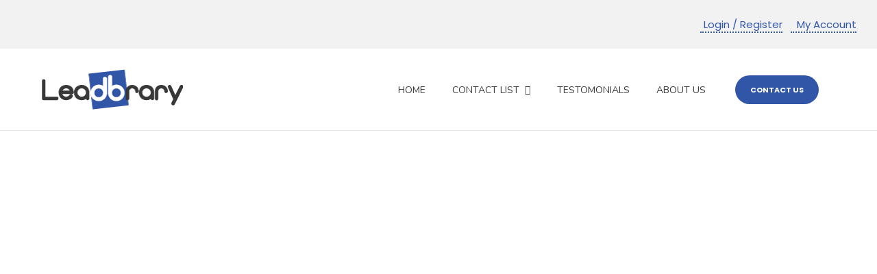

--- FILE ---
content_type: text/html; charset=UTF-8
request_url: https://www.leadbrary.com/product/cso-ciso-email-list-in-usa-chief-security-officer-and-chief-information-security-officer-contact-list/
body_size: 15598
content:
<!DOCTYPE html>
<html lang="en-US" class="no-js">
<head>
	<meta charset="UTF-8">
	<meta name="viewport" content="width=device-width, initial-scale=1">
	<link rel="profile" href="https://gmpg.org/xfn/11">
	<link rel="pingback" href="https://www.leadbrary.com/xmlrpc.php">
	<meta name='robots' content='index, follow, max-image-preview:large, max-snippet:-1, max-video-preview:-1' />
<script>window._wca = window._wca || [];</script>

	<!-- This site is optimized with the Yoast SEO plugin v17.3 - https://yoast.com/wordpress/plugins/seo/ -->
	<title>CSO and CISO | Chief Security Officer and Chief Information Security Officer Contact List in USA - Leadbrary</title>
	<link rel="canonical" href="https://www.leadbrary.com/product/cso-ciso-email-list-in-usa-chief-security-officer-and-chief-information-security-officer-contact-list/" />
	<meta property="og:locale" content="en_US" />
	<meta property="og:type" content="article" />
	<meta property="og:title" content="CSO and CISO | Chief Security Officer and Chief Information Security Officer Contact List in USA - Leadbrary" />
	<meta property="og:description" content="Data Details:  Contact Direct Info: Direct Email Address, First Name, Last Name, Position, Level, Function  Company Details: Phone Number, Company Name, Website, Industry, Annual Revenue, Employee Size  Full Address: Address, City, State, Country, Zip Code  Others: SIC Code, SIC Description, etc" />
	<meta property="og:url" content="https://www.leadbrary.com/product/cso-ciso-email-list-in-usa-chief-security-officer-and-chief-information-security-officer-contact-list/" />
	<meta property="og:site_name" content="Leadbrary" />
	<meta property="article:publisher" content="https://www.facebook.com/leadbrary/" />
	<meta property="article:modified_time" content="2021-04-26T05:33:53+00:00" />
	<meta property="og:image" content="https://www.leadbrary.com/wp-content/uploads/2021/03/CSO-and-CISO-Chief-Security-Officer-and-Chief-Information-Security-Officer-Contact-List-in-USA.jpg" />
	<meta property="og:image:width" content="600" />
	<meta property="og:image:height" content="600" />
	<meta name="twitter:card" content="summary_large_image" />
	<meta name="twitter:site" content="@leadbrary" />
	<script type="application/ld+json" class="yoast-schema-graph">{"@context":"https://schema.org","@graph":[{"@type":"Organization","@id":"https://www.leadbrary.com/#organization","name":"Leadbrary","url":"https://www.leadbrary.com/","sameAs":["https://www.facebook.com/leadbrary/","https://www.instagram.com/leadbrary/","https://www.linkedin.com/company/leadbrary/","https://www.pinterest.com/leadbrary","https://twitter.com/leadbrary"],"logo":{"@type":"ImageObject","@id":"https://www.leadbrary.com/#logo","inLanguage":"en-US","url":"https://www.leadbrary.com/wp-content/uploads/2021/01/Leadbrary.com-logo-official.png","contentUrl":"https://www.leadbrary.com/wp-content/uploads/2021/01/Leadbrary.com-logo-official.png","width":207,"height":59,"caption":"Leadbrary"},"image":{"@id":"https://www.leadbrary.com/#logo"}},{"@type":"WebSite","@id":"https://www.leadbrary.com/#website","url":"https://www.leadbrary.com/","name":"Leadbrary","description":"Marketing Database Solutions","publisher":{"@id":"https://www.leadbrary.com/#organization"},"potentialAction":[{"@type":"SearchAction","target":{"@type":"EntryPoint","urlTemplate":"https://www.leadbrary.com/?s={search_term_string}"},"query-input":"required name=search_term_string"}],"inLanguage":"en-US"},{"@type":"ImageObject","@id":"https://www.leadbrary.com/product/cso-ciso-email-list-in-usa-chief-security-officer-and-chief-information-security-officer-contact-list/#primaryimage","inLanguage":"en-US","url":"https://www.leadbrary.com/wp-content/uploads/2021/03/CSO-and-CISO-Chief-Security-Officer-and-Chief-Information-Security-Officer-Contact-List-in-USA.jpg","contentUrl":"https://www.leadbrary.com/wp-content/uploads/2021/03/CSO-and-CISO-Chief-Security-Officer-and-Chief-Information-Security-Officer-Contact-List-in-USA.jpg","width":600,"height":600,"caption":"CSO-and-CISO-Chief-Security-Officer-and-Chief-Information-Security-Officer-Contact-List-in-USA"},{"@type":"WebPage","@id":"https://www.leadbrary.com/product/cso-ciso-email-list-in-usa-chief-security-officer-and-chief-information-security-officer-contact-list/#webpage","url":"https://www.leadbrary.com/product/cso-ciso-email-list-in-usa-chief-security-officer-and-chief-information-security-officer-contact-list/","name":"CSO and CISO | Chief Security Officer and Chief Information Security Officer Contact List in USA - Leadbrary","isPartOf":{"@id":"https://www.leadbrary.com/#website"},"primaryImageOfPage":{"@id":"https://www.leadbrary.com/product/cso-ciso-email-list-in-usa-chief-security-officer-and-chief-information-security-officer-contact-list/#primaryimage"},"datePublished":"2021-03-11T08:59:07+00:00","dateModified":"2021-04-26T05:33:53+00:00","breadcrumb":{"@id":"https://www.leadbrary.com/product/cso-ciso-email-list-in-usa-chief-security-officer-and-chief-information-security-officer-contact-list/#breadcrumb"},"inLanguage":"en-US","potentialAction":[{"@type":"ReadAction","target":["https://www.leadbrary.com/product/cso-ciso-email-list-in-usa-chief-security-officer-and-chief-information-security-officer-contact-list/"]}]},{"@type":"BreadcrumbList","@id":"https://www.leadbrary.com/product/cso-ciso-email-list-in-usa-chief-security-officer-and-chief-information-security-officer-contact-list/#breadcrumb","itemListElement":[{"@type":"ListItem","position":1,"name":"Home","item":"https://www.leadbrary.com/"},{"@type":"ListItem","position":2,"name":"Contact List","item":"https://www.leadbrary.com/contact-list/"},{"@type":"ListItem","position":3,"name":"CSO and CISO | Chief Security Officer and Chief Information Security Officer Contact List in USA"}]}]}</script>
	<!-- / Yoast SEO plugin. -->


<link rel='dns-prefetch' href='//stats.wp.com' />
<link rel='dns-prefetch' href='//fonts.googleapis.com' />
<link rel='dns-prefetch' href='//s.w.org' />
<link rel="alternate" type="application/rss+xml" title="Leadbrary &raquo; Feed" href="https://www.leadbrary.com/feed/" />
<link rel="alternate" type="application/rss+xml" title="Leadbrary &raquo; Comments Feed" href="https://www.leadbrary.com/comments/feed/" />
<link rel="alternate" type="application/rss+xml" title="Leadbrary &raquo; CSO and CISO | Chief Security Officer and Chief Information Security Officer Contact List in USA Comments Feed" href="https://www.leadbrary.com/product/cso-ciso-email-list-in-usa-chief-security-officer-and-chief-information-security-officer-contact-list/feed/" />
		<script type="text/javascript">
			window._wpemojiSettings = {"baseUrl":"https:\/\/s.w.org\/images\/core\/emoji\/13.1.0\/72x72\/","ext":".png","svgUrl":"https:\/\/s.w.org\/images\/core\/emoji\/13.1.0\/svg\/","svgExt":".svg","source":{"concatemoji":"https:\/\/www.leadbrary.com\/wp-includes\/js\/wp-emoji-release.min.js?ver=5.8.12"}};
			!function(e,a,t){var n,r,o,i=a.createElement("canvas"),p=i.getContext&&i.getContext("2d");function s(e,t){var a=String.fromCharCode;p.clearRect(0,0,i.width,i.height),p.fillText(a.apply(this,e),0,0);e=i.toDataURL();return p.clearRect(0,0,i.width,i.height),p.fillText(a.apply(this,t),0,0),e===i.toDataURL()}function c(e){var t=a.createElement("script");t.src=e,t.defer=t.type="text/javascript",a.getElementsByTagName("head")[0].appendChild(t)}for(o=Array("flag","emoji"),t.supports={everything:!0,everythingExceptFlag:!0},r=0;r<o.length;r++)t.supports[o[r]]=function(e){if(!p||!p.fillText)return!1;switch(p.textBaseline="top",p.font="600 32px Arial",e){case"flag":return s([127987,65039,8205,9895,65039],[127987,65039,8203,9895,65039])?!1:!s([55356,56826,55356,56819],[55356,56826,8203,55356,56819])&&!s([55356,57332,56128,56423,56128,56418,56128,56421,56128,56430,56128,56423,56128,56447],[55356,57332,8203,56128,56423,8203,56128,56418,8203,56128,56421,8203,56128,56430,8203,56128,56423,8203,56128,56447]);case"emoji":return!s([10084,65039,8205,55357,56613],[10084,65039,8203,55357,56613])}return!1}(o[r]),t.supports.everything=t.supports.everything&&t.supports[o[r]],"flag"!==o[r]&&(t.supports.everythingExceptFlag=t.supports.everythingExceptFlag&&t.supports[o[r]]);t.supports.everythingExceptFlag=t.supports.everythingExceptFlag&&!t.supports.flag,t.DOMReady=!1,t.readyCallback=function(){t.DOMReady=!0},t.supports.everything||(n=function(){t.readyCallback()},a.addEventListener?(a.addEventListener("DOMContentLoaded",n,!1),e.addEventListener("load",n,!1)):(e.attachEvent("onload",n),a.attachEvent("onreadystatechange",function(){"complete"===a.readyState&&t.readyCallback()})),(n=t.source||{}).concatemoji?c(n.concatemoji):n.wpemoji&&n.twemoji&&(c(n.twemoji),c(n.wpemoji)))}(window,document,window._wpemojiSettings);
		</script>
		<style type="text/css">
img.wp-smiley,
img.emoji {
	display: inline !important;
	border: none !important;
	box-shadow: none !important;
	height: 1em !important;
	width: 1em !important;
	margin: 0 .07em !important;
	vertical-align: -0.1em !important;
	background: none !important;
	padding: 0 !important;
}
</style>
	<link rel='stylesheet' id='wp-block-library-css'  href='https://www.leadbrary.com/wp-includes/css/dist/block-library/style.min.css?ver=5.8.12' type='text/css' media='all' />
<style id='wp-block-library-inline-css' type='text/css'>
.has-text-align-justify{text-align:justify;}
</style>
<link rel='stylesheet' id='mediaelement-css'  href='https://www.leadbrary.com/wp-includes/js/mediaelement/mediaelementplayer-legacy.min.css?ver=4.2.16' type='text/css' media='all' />
<link rel='stylesheet' id='wp-mediaelement-css'  href='https://www.leadbrary.com/wp-includes/js/mediaelement/wp-mediaelement.min.css?ver=5.8.12' type='text/css' media='all' />
<link rel='stylesheet' id='wc-blocks-vendors-style-css'  href='https://www.leadbrary.com/wp-content/plugins/woocommerce/packages/woocommerce-blocks/build/wc-blocks-vendors-style.css?ver=5.5.1' type='text/css' media='all' />
<link rel='stylesheet' id='wc-blocks-style-css'  href='https://www.leadbrary.com/wp-content/plugins/woocommerce/packages/woocommerce-blocks/build/wc-blocks-style.css?ver=5.5.1' type='text/css' media='all' />
<link rel='stylesheet' id='enhc_load_css-css'  href='https://www.leadbrary.com/wp-content/plugins/axl-woo-theme-enhance/axl-woo-theme-enhance.css?ver=5.8.12' type='text/css' media='all' />
<link rel='stylesheet' id='contact-form-7-css'  href='https://www.leadbrary.com/wp-content/plugins/contact-form-7/includes/css/styles.css?ver=5.5.1' type='text/css' media='all' />
<style id='contact-form-7-inline-css' type='text/css'>
.wpcf7 .wpcf7-recaptcha iframe {margin-bottom: 0;}.wpcf7 .wpcf7-recaptcha[data-align="center"] > div {margin: 0 auto;}.wpcf7 .wpcf7-recaptcha[data-align="right"] > div {margin: 0 0 0 auto;}
</style>
<link rel='stylesheet' id='gdlr-core-google-font-css'  href='https://fonts.googleapis.com/css?family=Poppins%3A100%2C100italic%2C200%2C200italic%2C300%2C300italic%2Cregular%2Citalic%2C500%2C500italic%2C600%2C600italic%2C700%2C700italic%2C800%2C800italic%2C900%2C900italic%7CNunito%3A200%2C200italic%2C300%2C300italic%2Cregular%2Citalic%2C600%2C600italic%2C700%2C700italic%2C800%2C800italic%2C900%2C900italic%7COpen+Sans%3A300%2C300italic%2Cregular%2Citalic%2C600%2C600italic%2C700%2C700italic%2C800%2C800italic&#038;subset=devanagari%2Clatin%2Clatin-ext%2Ccyrillic%2Ccyrillic-ext%2Cvietnamese%2Cgreek%2Cgreek-ext&#038;ver=5.8.12' type='text/css' media='all' />
<link rel='stylesheet' id='font-awesome-css'  href='https://www.leadbrary.com/wp-content/plugins/goodlayers-core/plugins/fontawesome/font-awesome.css?ver=5.8.12' type='text/css' media='all' />
<link rel='stylesheet' id='elegant-font-css'  href='https://www.leadbrary.com/wp-content/plugins/goodlayers-core/plugins/elegant/elegant-font.css?ver=5.8.12' type='text/css' media='all' />
<link rel='stylesheet' id='gdlr-core-plugin-css'  href='https://www.leadbrary.com/wp-content/plugins/goodlayers-core/plugins/style.css?ver=1636528510' type='text/css' media='all' />
<link rel='stylesheet' id='gdlr-core-page-builder-css'  href='https://www.leadbrary.com/wp-content/plugins/goodlayers-core/include/css/page-builder.css?ver=5.8.12' type='text/css' media='all' />
<link rel='stylesheet' id='sb-style-css'  href='https://www.leadbrary.com/wp-content/plugins/sb-woocommerce-email-verification/assets/css/sb.css?ver=1.5' type='text/css' media='all' />
<link rel='stylesheet' id='cookie-consent-style-css'  href='https://www.leadbrary.com/wp-content/plugins/uk-cookie-consent/assets/css/style.css?ver=5.8.12' type='text/css' media='all' />
<link rel='stylesheet' id='photoswipe-css'  href='https://www.leadbrary.com/wp-content/plugins/woocommerce/assets/css/photoswipe/photoswipe.min.css?ver=5.6.2' type='text/css' media='all' />
<link rel='stylesheet' id='photoswipe-default-skin-css'  href='https://www.leadbrary.com/wp-content/plugins/woocommerce/assets/css/photoswipe/default-skin/default-skin.min.css?ver=5.6.2' type='text/css' media='all' />
<link rel='stylesheet' id='woocommerce-layout-css'  href='https://www.leadbrary.com/wp-content/plugins/woocommerce/assets/css/woocommerce-layout.css?ver=5.6.2' type='text/css' media='all' />
<style id='woocommerce-layout-inline-css' type='text/css'>

	.infinite-scroll .woocommerce-pagination {
		display: none;
	}
</style>
<link rel='stylesheet' id='woocommerce-smallscreen-css'  href='https://www.leadbrary.com/wp-content/plugins/woocommerce/assets/css/woocommerce-smallscreen.css?ver=5.6.2' type='text/css' media='only screen and (max-width: 768px)' />
<link rel='stylesheet' id='woocommerce-general-css'  href='https://www.leadbrary.com/wp-content/plugins/woocommerce/assets/css/woocommerce.css?ver=5.6.2' type='text/css' media='all' />
<style id='woocommerce-inline-inline-css' type='text/css'>
.woocommerce form .form-row .required { visibility: visible; }
</style>
<link rel='stylesheet' id='woo-slg-public-style-css'  href='https://www.leadbrary.com/wp-content/plugins/woo-social-login/includes/css/style-public.css?ver=2.3.9' type='text/css' media='all' />
<link rel='stylesheet' id='seocrawler-style-core-css'  href='https://www.leadbrary.com/wp-content/themes/seocrawler/css/style-core.css?ver=5.8.12' type='text/css' media='all' />
<link rel='stylesheet' id='seocrawler-child-theme-style-css'  href='https://www.leadbrary.com/wp-content/themes/seocrawler-child/style.css?ver=5.8.12' type='text/css' media='all' />
<link rel='stylesheet' id='seocrawler-custom-style-css'  href='https://www.leadbrary.com/wp-content/uploads/seocrawler-style-custom.css?1636528510&#038;ver=5.8.12' type='text/css' media='all' />
<link rel='stylesheet' id='wpgmp-frontend_css-css'  href='https://www.leadbrary.com/wp-content/plugins/wp-google-map-plugin/assets/css/frontend.css?ver=5.8.12' type='text/css' media='all' />
<link rel='stylesheet' id='jetpack_css-css'  href='https://www.leadbrary.com/wp-content/plugins/jetpack/css/jetpack.css?ver=10.0.2' type='text/css' media='all' />
<script type='text/javascript' src='https://www.leadbrary.com/wp-includes/js/jquery/jquery.min.js?ver=3.6.0' id='jquery-core-js'></script>
<script type='text/javascript' src='https://www.leadbrary.com/wp-includes/js/jquery/jquery-migrate.min.js?ver=3.3.2' id='jquery-migrate-js'></script>
<script defer type='text/javascript' src='https://stats.wp.com/s-202604.js' id='woocommerce-analytics-js'></script>
<!--[if lt IE 9]>
<script type='text/javascript' src='https://www.leadbrary.com/wp-content/themes/seocrawler/js/html5.js?ver=5.8.12' id='seocrawler-html5js-js'></script>
<![endif]-->
<link rel="https://api.w.org/" href="https://www.leadbrary.com/wp-json/" /><link rel="alternate" type="application/json" href="https://www.leadbrary.com/wp-json/wp/v2/product/5355" /><link rel="EditURI" type="application/rsd+xml" title="RSD" href="https://www.leadbrary.com/xmlrpc.php?rsd" />
<link rel="wlwmanifest" type="application/wlwmanifest+xml" href="https://www.leadbrary.com/wp-includes/wlwmanifest.xml" /> 
<meta name="generator" content="WordPress 5.8.12" />
<meta name="generator" content="WooCommerce 5.6.2" />
<link rel='shortlink' href='https://www.leadbrary.com/?p=5355' />
<link rel="alternate" type="application/json+oembed" href="https://www.leadbrary.com/wp-json/oembed/1.0/embed?url=https%3A%2F%2Fwww.leadbrary.com%2Fproduct%2Fcso-ciso-email-list-in-usa-chief-security-officer-and-chief-information-security-officer-contact-list%2F" />
<link rel="alternate" type="text/xml+oembed" href="https://www.leadbrary.com/wp-json/oembed/1.0/embed?url=https%3A%2F%2Fwww.leadbrary.com%2Fproduct%2Fcso-ciso-email-list-in-usa-chief-security-officer-and-chief-information-security-officer-contact-list%2F&#038;format=xml" />
				
				<!-- Global site tag (gtag.js) - Google Analytics -->
				<script async src="https://www.googletagmanager.com/gtag/js?id=G-G9HKYEY454"></script>
						
				<script>
				
					function axlgaCookieVal(cookieName) {
						var thisCookie = document.cookie.split("; ");
						for (var i=0; i < thisCookie.length; i++) { 
							if (cookieName == thisCookie[i].split("=")[0]) {
								return thisCookie[i].split("=")[1]; 
							}
						}
						return 0; 
					}
					
					// === GA start =====
					window.dataLayer = window.dataLayer || [];
					function gtag(){dataLayer.push(arguments);}
					
					// if opt out
					var AxlSetgaOptoutExpireDate = parseInt(axlgaCookieVal("AxlSetgaOptoutExpireDate"));
					
					if(AxlSetgaOptoutExpireDate == 1) { // if set
						
						window['ga-disable-G-G9HKYEY454'] = true; // opt out
						
					} else {
						
						window['ga-disable-G-G9HKYEY454'] = false; // opt in
						
					}					
					// if opt out end
					
					gtag('js', new Date());
					gtag('config', 'G-G9HKYEY454', { 'anonymize_ip': true });
					
					
				</script>
				<script>
					function gaOptout() {
						
						if(confirm("Are you Sure?")) { // yes
						
							//console.log('yes');
							var d = new Date();
							var year = d.getFullYear();
							var month = d.getMonth();
							var day = d.getDate();
							var expireDate = new Date(year + 100, month, day); // todays date + 100 years
							var minutes = 05;
							expireDate.setTime(expireDate.getTime() + (minutes * 60 * 1000));

							document.cookie = "AxlSetgaOptoutExpireDate=" + "1" + ";expires=" + expireDate.toGMTString() + ";path=/"; // store cookie 
							
							alert('Your Browser Succesfully Opt-Out, Page will be Reload.');
							
							window.location.href = 'https://www.leadbrary.com/privacy-policy/';
							
						} else {
							
							return;
							
						} 
					return false;
					}
				</script>
				<style id="ctcc-css" type="text/css" media="screen">
				#catapult-cookie-bar {
					box-sizing: border-box;
					max-height: 0;
					opacity: 0;
					z-index: 99999;
					overflow: hidden;
					color: #ddd;
					position: fixed;
					left: 20px;
					bottom: 6%;
					width: 300px;
					background-color: #3155a7;
				}
				#catapult-cookie-bar a {
					color: #fff;
				}
				#catapult-cookie-bar .x_close span {
					background-color: ;
				}
				button#catapultCookie {
					background:;
					color: ;
					border: 0; padding: 6px 9px; border-radius: 3px;
				}
				#catapult-cookie-bar h3 {
					color: #ddd;
				}
				.has-cookie-bar #catapult-cookie-bar {
					opacity: 1;
					max-height: 999px;
					min-height: 30px;
				}</style><style type='text/css'>img#wpstats{display:none}</style>
			<noscript><style>.woocommerce-product-gallery{ opacity: 1 !important; }</style></noscript>
	<style type="text/css">.recentcomments a{display:inline !important;padding:0 !important;margin:0 !important;}</style><meta name="generator" content="Powered by Slider Revolution 6.5.7 - responsive, Mobile-Friendly Slider Plugin for WordPress with comfortable drag and drop interface." />
<link rel="icon" href="https://www.leadbrary.com/wp-content/uploads/2021/01/Leadbrary.com-favicon.png" sizes="32x32" />
<link rel="icon" href="https://www.leadbrary.com/wp-content/uploads/2021/01/Leadbrary.com-favicon.png" sizes="192x192" />
<link rel="apple-touch-icon" href="https://www.leadbrary.com/wp-content/uploads/2021/01/Leadbrary.com-favicon.png" />
<meta name="msapplication-TileImage" content="https://www.leadbrary.com/wp-content/uploads/2021/01/Leadbrary.com-favicon.png" />
<script type="text/javascript">function setREVStartSize(e){
			//window.requestAnimationFrame(function() {				 
				window.RSIW = window.RSIW===undefined ? window.innerWidth : window.RSIW;	
				window.RSIH = window.RSIH===undefined ? window.innerHeight : window.RSIH;	
				try {								
					var pw = document.getElementById(e.c).parentNode.offsetWidth,
						newh;
					pw = pw===0 || isNaN(pw) ? window.RSIW : pw;
					e.tabw = e.tabw===undefined ? 0 : parseInt(e.tabw);
					e.thumbw = e.thumbw===undefined ? 0 : parseInt(e.thumbw);
					e.tabh = e.tabh===undefined ? 0 : parseInt(e.tabh);
					e.thumbh = e.thumbh===undefined ? 0 : parseInt(e.thumbh);
					e.tabhide = e.tabhide===undefined ? 0 : parseInt(e.tabhide);
					e.thumbhide = e.thumbhide===undefined ? 0 : parseInt(e.thumbhide);
					e.mh = e.mh===undefined || e.mh=="" || e.mh==="auto" ? 0 : parseInt(e.mh,0);		
					if(e.layout==="fullscreen" || e.l==="fullscreen") 						
						newh = Math.max(e.mh,window.RSIH);					
					else{					
						e.gw = Array.isArray(e.gw) ? e.gw : [e.gw];
						for (var i in e.rl) if (e.gw[i]===undefined || e.gw[i]===0) e.gw[i] = e.gw[i-1];					
						e.gh = e.el===undefined || e.el==="" || (Array.isArray(e.el) && e.el.length==0)? e.gh : e.el;
						e.gh = Array.isArray(e.gh) ? e.gh : [e.gh];
						for (var i in e.rl) if (e.gh[i]===undefined || e.gh[i]===0) e.gh[i] = e.gh[i-1];
											
						var nl = new Array(e.rl.length),
							ix = 0,						
							sl;					
						e.tabw = e.tabhide>=pw ? 0 : e.tabw;
						e.thumbw = e.thumbhide>=pw ? 0 : e.thumbw;
						e.tabh = e.tabhide>=pw ? 0 : e.tabh;
						e.thumbh = e.thumbhide>=pw ? 0 : e.thumbh;					
						for (var i in e.rl) nl[i] = e.rl[i]<window.RSIW ? 0 : e.rl[i];
						sl = nl[0];									
						for (var i in nl) if (sl>nl[i] && nl[i]>0) { sl = nl[i]; ix=i;}															
						var m = pw>(e.gw[ix]+e.tabw+e.thumbw) ? 1 : (pw-(e.tabw+e.thumbw)) / (e.gw[ix]);					
						newh =  (e.gh[ix] * m) + (e.tabh + e.thumbh);
					}
					var el = document.getElementById(e.c);
					if (el!==null && el) el.style.height = newh+"px";					
					el = document.getElementById(e.c+"_wrapper");
					if (el!==null && el) {
						el.style.height = newh+"px";
						el.style.display = "block";
					}
				} catch(e){
					console.log("Failure at Presize of Slider:" + e)
				}					   
			//});
		  };</script>
</head>

<body class="product-template-default single single-product postid-5355 theme-seocrawler gdlr-core-body woocommerce woocommerce-page woocommerce-no-js seocrawler-body seocrawler-body-front seocrawler-full gdlr-core-link-to-lightbox">
<div class="seocrawler-mobile-header-wrap" ><div class="seocrawler-top-bar" ><div class="seocrawler-top-bar-background" ></div><div class="seocrawler-top-bar-container clearfix seocrawler-top-bar-full " ><div class="seocrawler-top-bar-left seocrawler-item-pdlr"><div class="seocrawler-top-bar-left-social" ><a href="https://www.facebook.com/leadbrary/" target="_blank" class="seocrawler-top-bar-social-icon" title="facebook" ><i class="fa fa-facebook" ></i></a><a href="https://www.linkedin.com/company/leadbrary/" target="_blank" class="seocrawler-top-bar-social-icon" title="linkedin" ><i class="fa fa-linkedin" ></i></a><a href="https://www.pinterest.com/leadbrary" target="_blank" class="seocrawler-top-bar-social-icon" title="pinterest" ><i class="fa fa-pinterest-p" ></i></a><a href="https://twitter.com/leadbrary" target="_blank" class="seocrawler-top-bar-social-icon" title="twitter" ><i class="fa fa-twitter" ></i></a><a href="https://www.instagram.com/leadbrary/" target="_blank" class="seocrawler-top-bar-social-icon" title="instagram" ><i class="fa fa-instagram" ></i></a></div></div><div class="seocrawler-top-bar-right seocrawler-item-pdlr"><div class="seocrawler-top-bar-right-text"><a href="https://www.leadbrary.com/my-account/"><i class="fa fa-sign-in" style="font-size: 16px ;color: #3f3f3f ;margin-right: 5px ;"></i> Login / Register</a>&nbsp;&nbsp;&nbsp;<a href="https://www.leadbrary.com/my-account/"><i class="fa fa-user-circle-o" style="font-size: 16px ;color: #3f3f3f ;margin-right: 5px ;"></i> My Account</a></div></div></div></div><div class="seocrawler-mobile-header seocrawler-header-background seocrawler-style-slide" id="seocrawler-mobile-header" ><div class="seocrawler-mobile-header-container seocrawler-container" ><div class="seocrawler-logo  seocrawler-item-pdlr"><div class="seocrawler-logo-inner"><a href="https://www.leadbrary.com/" ><img src="https://www.leadbrary.com/wp-content/uploads/2021/01/Leadbrary.com-logo-official.png" alt="" width="207" height="59" title="Leadbrary.com-logo-official" /></a></div></div><div class="seocrawler-mobile-menu-right" ><div class="seocrawler-main-menu-search" id="seocrawler-mobile-top-search" ><i class="fa fa-search" ></i></div><div class="seocrawler-top-search-wrap" >
	<div class="seocrawler-top-search-close" ></div>

	<div class="seocrawler-top-search-row" >
		<div class="seocrawler-top-search-cell" >
			<form role="search" method="get" class="search-form" action="https://www.leadbrary.com/">
	<input type="text" class="search-field seocrawler-title-font" placeholder="Search..." value="" name="s">
	<div class="seocrawler-top-search-submit"><i class="fa fa-search" ></i></div>
	<input type="submit" class="search-submit" value="Search">
	<div class="seocrawler-top-search-close"><i class="icon_close" ></i></div>
</form>
		</div>
	</div>

</div>
<div class="seocrawler-mobile-menu" ><a class="seocrawler-mm-menu-button seocrawler-mobile-menu-button seocrawler-mobile-button-hamburger" href="#seocrawler-mobile-menu" ><span></span></a><div class="seocrawler-mm-menu-wrap seocrawler-navigation-font" id="seocrawler-mobile-menu" data-slide="right" ><ul id="menu-main-navigation" class="m-menu"><li class="menu-item menu-item-type-post_type menu-item-object-page menu-item-home menu-item-5011"><a href="https://www.leadbrary.com/">Home</a></li>
<li class="menu-item menu-item-type-custom menu-item-object-custom menu-item-has-children menu-item-5274"><a href="#">Contact List</a>
<ul class="sub-menu">
	<li class="menu-item menu-item-type-post_type menu-item-object-page current_page_parent menu-item-5197"><a href="https://www.leadbrary.com/contact-list/">Pre Package Contact List</a></li>
	<li class="menu-item menu-item-type-post_type menu-item-object-page menu-item-5273"><a href="https://www.leadbrary.com/custom-contact-list/">Request Custom Contact List</a></li>
</ul>
</li>
<li class="menu-item menu-item-type-post_type menu-item-object-page menu-item-5236"><a href="https://www.leadbrary.com/testomonials/">Testomonials</a></li>
<li class="menu-item menu-item-type-post_type menu-item-object-page menu-item-5297"><a href="https://www.leadbrary.com/about-data-services-company/">About Us</a></li>
</ul></div></div></div></div></div></div><div class="seocrawler-body-outer-wrapper ">
		<div class="seocrawler-body-wrapper clearfix  seocrawler-with-frame">
	<div class="seocrawler-top-bar" ><div class="seocrawler-top-bar-background" ></div><div class="seocrawler-top-bar-container clearfix seocrawler-top-bar-full " ><div class="seocrawler-top-bar-left seocrawler-item-pdlr"><div class="seocrawler-top-bar-left-social" ><a href="https://www.facebook.com/leadbrary/" target="_blank" class="seocrawler-top-bar-social-icon" title="facebook" ><i class="fa fa-facebook" ></i></a><a href="https://www.linkedin.com/company/leadbrary/" target="_blank" class="seocrawler-top-bar-social-icon" title="linkedin" ><i class="fa fa-linkedin" ></i></a><a href="https://www.pinterest.com/leadbrary" target="_blank" class="seocrawler-top-bar-social-icon" title="pinterest" ><i class="fa fa-pinterest-p" ></i></a><a href="https://twitter.com/leadbrary" target="_blank" class="seocrawler-top-bar-social-icon" title="twitter" ><i class="fa fa-twitter" ></i></a><a href="https://www.instagram.com/leadbrary/" target="_blank" class="seocrawler-top-bar-social-icon" title="instagram" ><i class="fa fa-instagram" ></i></a></div></div><div class="seocrawler-top-bar-right seocrawler-item-pdlr"><div class="seocrawler-top-bar-right-text"><a href="https://www.leadbrary.com/my-account/"><i class="fa fa-sign-in" style="font-size: 16px ;color: #3f3f3f ;margin-right: 5px ;"></i> Login / Register</a>&nbsp;&nbsp;&nbsp;<a href="https://www.leadbrary.com/my-account/"><i class="fa fa-user-circle-o" style="font-size: 16px ;color: #3f3f3f ;margin-right: 5px ;"></i> My Account</a></div></div></div></div>	
<header class="seocrawler-header-wrap seocrawler-header-style-plain  seocrawler-style-menu-right seocrawler-sticky-navigation seocrawler-style-fixed" data-navigation-offset="75px"  >
	<div class="seocrawler-header-background" ></div>
	<div class="seocrawler-header-container  seocrawler-container">
			
		<div class="seocrawler-header-container-inner clearfix">
			<div class="seocrawler-logo  seocrawler-item-pdlr"><div class="seocrawler-logo-inner"><a href="https://www.leadbrary.com/" ><img src="https://www.leadbrary.com/wp-content/uploads/2021/01/Leadbrary.com-logo-official.png" alt="" width="207" height="59" title="Leadbrary.com-logo-official" /></a></div></div>			<div class="seocrawler-navigation seocrawler-item-pdlr clearfix " >
			<div class="seocrawler-main-menu seocrawler-with-slidebar" id="seocrawler-main-menu" ><ul id="menu-main-navigation-1" class="sf-menu"><li  class="menu-item menu-item-type-post_type menu-item-object-page menu-item-home menu-item-5011 seocrawler-normal-menu"><a href="https://www.leadbrary.com/">Home</a></li>
<li  class="menu-item menu-item-type-custom menu-item-object-custom menu-item-has-children menu-item-5274 seocrawler-normal-menu"><a href="#" class="sf-with-ul-pre">Contact List</a>
<ul class="sub-menu">
	<li  class="menu-item menu-item-type-post_type menu-item-object-page current_page_parent menu-item-5197" data-size="60"><a href="https://www.leadbrary.com/contact-list/">Pre Package Contact List</a></li>
	<li  class="menu-item menu-item-type-post_type menu-item-object-page menu-item-5273" data-size="60"><a href="https://www.leadbrary.com/custom-contact-list/">Request Custom Contact List</a></li>
</ul>
</li>
<li  class="menu-item menu-item-type-post_type menu-item-object-page menu-item-5236 seocrawler-normal-menu"><a href="https://www.leadbrary.com/testomonials/">Testomonials</a></li>
<li  class="menu-item menu-item-type-post_type menu-item-object-page menu-item-5297 seocrawler-normal-menu"><a href="https://www.leadbrary.com/about-data-services-company/">About Us</a></li>
</ul></div><div class="seocrawler-main-menu-right-wrap clearfix " ><div class="seocrawler-main-menu-search" id="seocrawler-top-search" ><i class="fa fa-search" ></i></div><div class="seocrawler-top-search-wrap" >
	<div class="seocrawler-top-search-close" ></div>

	<div class="seocrawler-top-search-row" >
		<div class="seocrawler-top-search-cell" >
			<form role="search" method="get" class="search-form" action="https://www.leadbrary.com/">
	<input type="text" class="search-field seocrawler-title-font" placeholder="Search..." value="" name="s">
	<div class="seocrawler-top-search-submit"><i class="fa fa-search" ></i></div>
	<input type="submit" class="search-submit" value="Search">
	<div class="seocrawler-top-search-close"><i class="icon_close" ></i></div>
</form>
		</div>
	</div>

</div>
<a class="seocrawler-main-menu-right-button" href="/contact-us/" target="_self" >Contact Us</a></div>			</div><!-- seocrawler-navigation -->

		</div><!-- seocrawler-header-inner -->
	</div><!-- seocrawler-header-container -->
</header><!-- header --><div class="seocrawler-header-transparent-substitute" ></div>	<div class="seocrawler-page-wrapper" id="seocrawler-page-wrapper" >
	<div class="seocrawler-content-container seocrawler-container"><div class="seocrawler-content-area seocrawler-item-pdlr seocrawler-sidebar-style-none clearfix" >
					
			<div class="woocommerce-notices-wrapper"></div><div id="product-5355" class="product type-product post-5355 status-publish first instock product_cat-united-states has-post-thumbnail sold-individually shipping-taxable product-type-simple">

	<div class="woocommerce-product-gallery woocommerce-product-gallery--with-images woocommerce-product-gallery--columns-4 images" data-columns="4" style="opacity: 0; transition: opacity .25s ease-in-out;">
	<figure class="woocommerce-product-gallery__wrapper">
		<div data-thumb="https://www.leadbrary.com/wp-content/uploads/2021/03/CSO-and-CISO-Chief-Security-Officer-and-Chief-Information-Security-Officer-Contact-List-in-USA-100x100.jpg" data-thumb-alt="CSO-and-CISO-Chief-Security-Officer-and-Chief-Information-Security-Officer-Contact-List-in-USA" class="woocommerce-product-gallery__image"><a href="https://www.leadbrary.com/wp-content/uploads/2021/03/CSO-and-CISO-Chief-Security-Officer-and-Chief-Information-Security-Officer-Contact-List-in-USA.jpg"><img width="600" height="600" src="https://www.leadbrary.com/wp-content/uploads/2021/03/CSO-and-CISO-Chief-Security-Officer-and-Chief-Information-Security-Officer-Contact-List-in-USA.jpg" class="wp-post-image" alt="CSO-and-CISO-Chief-Security-Officer-and-Chief-Information-Security-Officer-Contact-List-in-USA" loading="lazy" title="CSO-and-CISO-Chief-Security-Officer-and-Chief-Information-Security-Officer-Contact-List-in-USA" data-caption="" data-src="https://www.leadbrary.com/wp-content/uploads/2021/03/CSO-and-CISO-Chief-Security-Officer-and-Chief-Information-Security-Officer-Contact-List-in-USA.jpg" data-large_image="https://www.leadbrary.com/wp-content/uploads/2021/03/CSO-and-CISO-Chief-Security-Officer-and-Chief-Information-Security-Officer-Contact-List-in-USA.jpg" data-large_image_width="600" data-large_image_height="600" srcset="https://www.leadbrary.com/wp-content/uploads/2021/03/CSO-and-CISO-Chief-Security-Officer-and-Chief-Information-Security-Officer-Contact-List-in-USA.jpg 600w, https://www.leadbrary.com/wp-content/uploads/2021/03/CSO-and-CISO-Chief-Security-Officer-and-Chief-Information-Security-Officer-Contact-List-in-USA-300x300.jpg 300w, https://www.leadbrary.com/wp-content/uploads/2021/03/CSO-and-CISO-Chief-Security-Officer-and-Chief-Information-Security-Officer-Contact-List-in-USA-100x100.jpg 100w, https://www.leadbrary.com/wp-content/uploads/2021/03/CSO-and-CISO-Chief-Security-Officer-and-Chief-Information-Security-Officer-Contact-List-in-USA-150x150.jpg 150w" sizes="(max-width: 600px) 100vw, 600px" /></a></div>	</figure>
</div>

	<div class="summary entry-summary">
		<nav class="woocommerce-breadcrumb"><a href="https://www.leadbrary.com">Home</a>&nbsp;&#47;&nbsp;<a href="https://www.leadbrary.com/product-category/united-states/">United States</a>&nbsp;&#47;&nbsp;CSO and CISO | Chief Security Officer and Chief Information Security Officer Contact List in USA</nav><h1 itemprop="name" class="product_title entry-title">CSO and CISO | Chief Security Officer and Chief Information Security Officer Contact List in USA</h1><p class="price seocrawler-title-font"></p><div class="woocommerce-product-details__short-description">
	<p></p>
<table class="pre-packaged-table">
<tbody>
<tr>
<td>
<strong>Data Details:</strong></p>
<p><span style="color:#3155a7">Contact Direct Info:</span> Direct Email Address, First Name, Last Name, Position, Level, Function</p>
<p><span style="color:#3155a7">Company Details:</span> Phone Number, Company Name, Website, Industry, Annual Revenue, Employee Size</p>
<p><span style="color:#3155a7">Full Address:</span> Address, City, State, Country, Zip Code</p>
<p><span style="color:#3155a7">Others:</span> SIC Code, SIC Description, etc</td>
</tr>
</tbody>
</table>
</div>
<div class="product_meta seocrawler-title-font">

	
	
		<span class="sku_wrapper">SKU: <span class="sku">354746ogSRFADV</span></span>

	
	<span class="posted_in">Category: <a href="https://www.leadbrary.com/product-category/united-states/" rel="tag">United States</a></span>
	
	
</div>

<div class="seocrawler-woocommerce-social-share" ><div class="gdlr-core-social-share-item gdlr-core-item-pdb  gdlr-core-left-align gdlr-core-social-share-left-text gdlr-core-style-plain gdlr-core-no-counter " style="padding-bottom: 0px ;"  ><span class="gdlr-core-social-share-wrap"><a class="gdlr-core-social-share-facebook" href="https://www.facebook.com/sharer/sharer.php?caption=CSO+and+CISO+%7C+Chief+Security+Officer+and+Chief+Information+Security+Officer+Contact+List+in+USA&#038;u=https://www.leadbrary.com/product/cso-ciso-email-list-in-usa-chief-security-officer-and-chief-information-security-officer-contact-list/" target="_blank" onclick="javascript:window.open(this.href,&#039;&#039;, &#039;menubar=no,toolbar=no,resizable=yes,scrollbars=yes,height=602,width=555&#039;);return false;"  ><i class="fa fa-facebook" ></i></a><a class="gdlr-core-social-share-google-plus" href="https://plus.google.com/share?url=https://www.leadbrary.com/product/cso-ciso-email-list-in-usa-chief-security-officer-and-chief-information-security-officer-contact-list/" target="_blank" onclick="javascript:window.open(this.href,&#039;&#039;, &#039;menubar=no,toolbar=no,resizable=yes,scrollbars=yes,height=614,width=496&#039;);return false;"  ><i class="fa fa-google-plus" ></i></a><a class="gdlr-core-social-share-pinterest" href="https://pinterest.com/pin/create/button/?url=https://www.leadbrary.com/product/cso-ciso-email-list-in-usa-chief-security-officer-and-chief-information-security-officer-contact-list/&#038;media=https://www.leadbrary.com/wp-content/uploads/2021/03/CSO-and-CISO-Chief-Security-Officer-and-Chief-Information-Security-Officer-Contact-List-in-USA.jpg" target="_blank" onclick="javascript:window.open(this.href,&#039;&#039;, &#039;menubar=no,toolbar=no,resizable=yes,scrollbars=yes,height=553,width=750&#039;);return false;"><i class="fa fa-pinterest-p" ></i></a><a class="gdlr-core-social-share-twitter" href="https://twitter.com/intent/tweet?text=CSO+and+CISO+%7C+Chief+Security+Officer+and+Chief+Information+Security+Officer+Contact+List+in+USA&#038;url=https://www.leadbrary.com/product/cso-ciso-email-list-in-usa-chief-security-officer-and-chief-information-security-officer-contact-list/" target="_blank" onclick="javascript:window.open(this.href,&#039;&#039;, &#039;menubar=no,toolbar=no,resizable=yes,scrollbars=yes,height=255,width=555&#039;);return false;"  ><i class="fa fa-twitter" ></i></a></span></div></div>	</div>

	<div class="seocrawler-woocommerce-tab gdlr-core-tab-item gdlr-core-js gdlr-core-tab-style2-horizontal gdlr-core-center-align" ><div class="gdlr-core-tab-item-title-wrap clearfix gdlr-core-title-font" ><div class="gdlr-core-tab-item-title seocrawler-title-font  gdlr-core-active" data-tab-id="1" >Inquiry / Request Sample</div><div class="gdlr-core-tab-item-title seocrawler-title-font " data-tab-id="2" >Description</div><div class="gdlr-core-tab-item-title-line gdlr-core-skin-divider"></div></div><div class="gdlr-core-tab-item-content-wrap clearfix" ><div class="gdlr-core-tab-item-content  gdlr-core-active" data-tab-id="1" ><p>Please fil up the form, please expect a call for verification.</p><div role="form" class="wpcf7" id="wpcf7-f5342-p5355-o1" lang="en-US" dir="ltr">
<div class="screen-reader-response"><p role="status" aria-live="polite" aria-atomic="true"></p> <ul></ul></div>
<form action="/product/cso-ciso-email-list-in-usa-chief-security-officer-and-chief-information-security-officer-contact-list/#wpcf7-f5342-p5355-o1" method="post" class="wpcf7-form init" novalidate="novalidate" data-status="init">
<div style="display: none;">
<input type="hidden" name="_wpcf7" value="5342" />
<input type="hidden" name="_wpcf7_version" value="5.5.1" />
<input type="hidden" name="_wpcf7_locale" value="en_US" />
<input type="hidden" name="_wpcf7_unit_tag" value="wpcf7-f5342-p5355-o1" />
<input type="hidden" name="_wpcf7_container_post" value="5355" />
<input type="hidden" name="_wpcf7_posted_data_hash" value="" />
<input type="hidden" name="_wpcf7_recaptcha_response" value="" />
</div>
<div class="gdlr-core-input-wrap gdlr-core-large gdlr-core-full-width gdlr-core-with-column gdlr-core-no-border" >
<div class="gdlr-core-column-30"><span class="wpcf7-form-control-wrap your-name"><input type="text" name="your-name" value="" size="40" class="wpcf7-form-control wpcf7-text wpcf7-validates-as-required" aria-required="true" aria-invalid="false" placeholder="Full Name*" /></span></div>
<div class="gdlr-core-column-30"><span class="wpcf7-form-control-wrap your-email"><input type="email" name="your-email" value="" size="40" class="wpcf7-form-control wpcf7-text wpcf7-email wpcf7-validates-as-required wpcf7-validates-as-email" aria-required="true" aria-invalid="false" placeholder="Email*" /></span></div>
<div class="clear"></div>
<div class="gdlr-core-column-30"><span class="wpcf7-form-control-wrap your-company"><input type="text" name="your-company" value="" size="40" class="wpcf7-form-control wpcf7-text wpcf7-validates-as-required" aria-required="true" aria-invalid="false" placeholder="Your Company*" /></span></div>
<div class="gdlr-core-column-30"><span class="wpcf7-form-control-wrap your-phone"><input type="text" name="your-phone" value="" size="40" class="wpcf7-form-control wpcf7-text wpcf7-validates-as-required" aria-required="true" aria-invalid="false" placeholder="Phone*" /></span></div>
<div class="clear"></div>
<div class="gdlr-core-column-60">
<span class="wpcf7-form-control-wrap your-message"><textarea name="your-message" cols="40" rows="10" class="wpcf7-form-control wpcf7-textarea wpcf7-validates-as-required" aria-required="true" aria-invalid="false" placeholder="Please specify your target audience*"></textarea></span>
</div>
<div class="clear"></div>
<div class="konn-recaptcha">
<span class="wpcf7-form-control-wrap recaptcha"><span data-sitekey="6Ld2emYUAAAAANnqMVW8RyfUnIz3YzdxKI-fhEjp" class="wpcf7-form-control g-recaptcha wpcf7-recaptcha"></span>
<noscript>
	<div class="grecaptcha-noscript">
		<iframe src="https://www.google.com/recaptcha/api/fallback?k=6Ld2emYUAAAAANnqMVW8RyfUnIz3YzdxKI-fhEjp" frameborder="0" scrolling="no" width="310" height="430">
		</iframe>
		<textarea name="g-recaptcha-response" rows="3" cols="40" placeholder="reCaptcha Response Here">
		</textarea>
	</div>
</noscript>
</span>
</div>
<div class="gdlr-core-column-60"><input type="submit" value="Request" class="wpcf7-form-control has-spinner wpcf7-submit" /></div>
</div>
<div class="wpcf7-response-output" aria-hidden="true"></div></form></div></div><div class="gdlr-core-tab-item-content " data-tab-id="2" >

<p>The chief security officer (CSO) is creating and executes key security conventions and procedures. Provide key vision and heading in security perspectives of an organization.</p>
<p>The Chief Information Security Officer (CISO) serves as the method proprietor of all affirmation exercises related to the accessibility, astuteness, and privacy of the client.</p>
</div></div></div>
	<section class="related products">
					<h2>Related Contact List</h2>
		
		<div class="seocrawler-woocommerce-related-product seocrawler-item-rvpdlr" ><div class="woocommerce gdlr-core-product-item gdlr-core-item-pdb clearfix  gdlr-core-product-style-grid"  ><div class="gdlr-core-product-item-holder gdlr-core-js-2 clearfix" data-layout="fitrows" ><div class="products columns-4">
<div class="gdlr-core-item-list  gdlr-core-item-pdlr gdlr-core-column-15 gdlr-core-column-first" ><div class="gdlr-core-product-grid" ><div class="gdlr-core-product-thumbnail gdlr-core-media-image  gdlr-core-zoom-on-hover"  ><img  src="https://www.leadbrary.com/wp-content/uploads/2021/03/CSO-Chief-Strategy-Officer-Contact-List-in-USA-600x430.jpg" width="600" height="430"  srcset="https://www.leadbrary.com/wp-content/uploads/2021/03/CSO-Chief-Strategy-Officer-Contact-List-in-USA-400x286.jpg 400w, https://www.leadbrary.com/wp-content/uploads/2021/03/CSO-Chief-Strategy-Officer-Contact-List-in-USA-600x430.jpg 600w"  sizes="(max-width: 767px) 100vw, (max-width: 1150px) 25vw, 287px"  alt="CSO-Chief-Strategy-Officer-Contact-List-in-USA"  /><div class="gdlr-core-product-thumbnail-info" ><a href="https://www.leadbrary.com/product/cso-chief-strategy-officer-contact-list-in-usa/" class="gdlr-core-product-view-detail" ><i class="fa fa-eye" ></i><span>View Details</span></a><a href="https://www.leadbrary.com/product/cso-chief-strategy-officer-contact-list-in-usa/" data-quantity="1" class="product_type_simple gdlr-core-product-add-to-cart" data-product_id="5365" data-product_sku="1307806NDLMT0YA" aria-label="Read more about &ldquo;CSO | Chief Strategy Officer Contact List in USA&rdquo;" rel="nofollow"><i class="icon_cart_alt" ></i><span>Read more</span></a></div></div><div class="gdlr-core-product-grid-content-wrap"><div class="gdlr-core-product-grid-content"><h3 class="gdlr-core-product-title gdlr-core-skin-title"  ><a href="https://www.leadbrary.com/product/cso-chief-strategy-officer-contact-list-in-usa/" >CSO | Chief Strategy Officer Contact List in USA</a></h3><div class="gdlr-core-product-price gdlr-core-title-font"></div></div></div></div></div><div class="gdlr-core-item-list  gdlr-core-item-pdlr gdlr-core-column-15" ><div class="gdlr-core-product-grid" ><div class="gdlr-core-product-thumbnail gdlr-core-media-image  gdlr-core-zoom-on-hover"  ><img  src="https://www.leadbrary.com/wp-content/uploads/2021/03/CPO-Chief-Privacy-Officer-Contact-List-in-USA-600x430.jpg" width="600" height="430"  srcset="https://www.leadbrary.com/wp-content/uploads/2021/03/CPO-Chief-Privacy-Officer-Contact-List-in-USA-400x286.jpg 400w, https://www.leadbrary.com/wp-content/uploads/2021/03/CPO-Chief-Privacy-Officer-Contact-List-in-USA-600x430.jpg 600w"  sizes="(max-width: 767px) 100vw, (max-width: 1150px) 25vw, 287px"  alt="CPO-Chief-Privacy-Officer-Contact-List-in-USA"  /><div class="gdlr-core-product-thumbnail-info" ><a href="https://www.leadbrary.com/product/cpo-chief-privacy-officer-contact-list-in-usa/" class="gdlr-core-product-view-detail" ><i class="fa fa-eye" ></i><span>View Details</span></a><a href="https://www.leadbrary.com/product/cpo-chief-privacy-officer-contact-list-in-usa/" data-quantity="1" class="product_type_simple gdlr-core-product-add-to-cart" data-product_id="5361" data-product_sku="1381340W9M5T1oY" aria-label="Read more about &ldquo;CPO | Chief Privacy Officer Contact List in USA&rdquo;" rel="nofollow"><i class="icon_cart_alt" ></i><span>Read more</span></a></div></div><div class="gdlr-core-product-grid-content-wrap"><div class="gdlr-core-product-grid-content"><h3 class="gdlr-core-product-title gdlr-core-skin-title"  ><a href="https://www.leadbrary.com/product/cpo-chief-privacy-officer-contact-list-in-usa/" >CPO | Chief Privacy Officer Contact List in USA</a></h3><div class="gdlr-core-product-price gdlr-core-title-font"></div></div></div></div></div><div class="gdlr-core-item-list  gdlr-core-item-pdlr gdlr-core-column-15" ><div class="gdlr-core-product-grid" ><div class="gdlr-core-product-thumbnail gdlr-core-media-image  gdlr-core-zoom-on-hover"  ><img  src="https://www.leadbrary.com/wp-content/uploads/2021/03/Chief-Architect-Contact-List-in-USA-600x430.jpg" width="600" height="430"  srcset="https://www.leadbrary.com/wp-content/uploads/2021/03/Chief-Architect-Contact-List-in-USA-400x286.jpg 400w, https://www.leadbrary.com/wp-content/uploads/2021/03/Chief-Architect-Contact-List-in-USA-600x430.jpg 600w"  sizes="(max-width: 767px) 100vw, (max-width: 1150px) 25vw, 287px"  alt="Chief-Architect-Contact-List-in-USA"  /><div class="gdlr-core-product-thumbnail-info" ><a href="https://www.leadbrary.com/product/chief-architect-contact-list-in-usa/" class="gdlr-core-product-view-detail" ><i class="fa fa-eye" ></i><span>View Details</span></a><a href="https://www.leadbrary.com/product/chief-architect-contact-list-in-usa/" data-quantity="1" class="product_type_simple gdlr-core-product-add-to-cart" data-product_id="5360" data-product_sku="6188336dHjKqZU" aria-label="Read more about &ldquo;Chief Architect Contact List in USA&rdquo;" rel="nofollow"><i class="icon_cart_alt" ></i><span>Read more</span></a></div></div><div class="gdlr-core-product-grid-content-wrap"><div class="gdlr-core-product-grid-content"><h3 class="gdlr-core-product-title gdlr-core-skin-title"  ><a href="https://www.leadbrary.com/product/chief-architect-contact-list-in-usa/" >Chief Architect Contact List in USA</a></h3><div class="gdlr-core-product-price gdlr-core-title-font"></div></div></div></div></div><div class="gdlr-core-item-list  gdlr-core-item-pdlr gdlr-core-column-15" ><div class="gdlr-core-product-grid" ><div class="gdlr-core-product-thumbnail gdlr-core-media-image  gdlr-core-zoom-on-hover"  ><img  src="https://www.leadbrary.com/wp-content/uploads/2021/03/CIO-Chief-Information-Officer-Contact-List-in-USA-600x430.jpg" width="600" height="430"  srcset="https://www.leadbrary.com/wp-content/uploads/2021/03/CIO-Chief-Information-Officer-Contact-List-in-USA-400x286.jpg 400w, https://www.leadbrary.com/wp-content/uploads/2021/03/CIO-Chief-Information-Officer-Contact-List-in-USA-600x430.jpg 600w"  sizes="(max-width: 767px) 100vw, (max-width: 1150px) 25vw, 287px"  alt="CIO-Chief-Information-Officer-Contact-List-in-USA"  /><div class="gdlr-core-product-thumbnail-info" ><a href="https://www.leadbrary.com/product/cio-chief-information-officer-contact-list-in-usa/" class="gdlr-core-product-view-detail" ><i class="fa fa-eye" ></i><span>View Details</span></a><a href="https://www.leadbrary.com/product/cio-chief-information-officer-contact-list-in-usa/" data-quantity="1" class="product_type_simple gdlr-core-product-add-to-cart" data-product_id="5351" data-product_sku="514906x4EgGAMS" aria-label="Read more about &ldquo;CIO | Chief Information Officer Contact List in USA&rdquo;" rel="nofollow"><i class="icon_cart_alt" ></i><span>Read more</span></a></div></div><div class="gdlr-core-product-grid-content-wrap"><div class="gdlr-core-product-grid-content"><h3 class="gdlr-core-product-title gdlr-core-skin-title"  ><a href="https://www.leadbrary.com/product/cio-chief-information-officer-contact-list-in-usa/" >CIO | Chief Information Officer Contact List in USA</a></h3><div class="gdlr-core-product-price gdlr-core-title-font"></div></div></div></div></div></div>
</div></div></div>
	</section>

</div>

					<script>
					gtag('event', 'view_item', {
					"currency": "USD",
					"non_interaction": true,
					"event_category":"Enhanced-Ecommerce",
					"event_label":"product_impression",
					"items": [
							{
								"id": "5355",
								"name": "CSO and CISO | Chief Security Officer and Chief Information Security Officer Contact List in USA",
								"category": "United States",
								"price": ''
							}
						]
					});
					</script>
				
		
	</div></div>
	
</div><footer><div class="seocrawler-footer-wrapper" ><div class="seocrawler-footer-container seocrawler-container clearfix" ><div class="seocrawler-footer-column seocrawler-item-pdlr seocrawler-column-15" ><div id="text-1" class="widget widget_text seocrawler-widget"><h3 class="seocrawler-widget-title"><span class="seocrawler-widget-head-text">About Us</span><span class="seocrawler-widget-head-divider"></span></h3><span class="clear"></span>			<div class="textwidget"><p><span style="font-size: 14px; color: #ababab;">We&#8217;ve grown to serve thousands of businesses around the world. This growth is fueled by our passion for continuous innovation, and for providing a level of service that is unique to our industry.<br />
</span></p>
<p><img src="https://www.leadbrary.com/wp-content/uploads/2021/01/Leadbrary.com-logo-official-w.png" alt="Leadbrary logo" /></p>
</div>
		</div></div><div class="seocrawler-footer-column seocrawler-item-pdlr seocrawler-column-15" ><div id="nav_menu-3" class="widget widget_nav_menu seocrawler-widget"><h3 class="seocrawler-widget-title"><span class="seocrawler-widget-head-text">Useful Links</span><span class="seocrawler-widget-head-divider"></span></h3><span class="clear"></span><div class="menu-useful-link-container"><ul id="menu-useful-link" class="menu"><li class="menu-item menu-item-type-post_type menu-item-object-page menu-item-5656"><a href="https://www.leadbrary.com/my-account/">My Account</a></li>
<li class="menu-item menu-item-type-post_type menu-item-object-page current_page_parent menu-item-5242"><a href="https://www.leadbrary.com/contact-list/">Pre Package Contact List</a></li>
<li class="menu-item menu-item-type-post_type menu-item-object-page menu-item-5653"><a href="https://www.leadbrary.com/custom-contact-list/">Request Custom Contact List</a></li>
<li class="menu-item menu-item-type-post_type menu-item-object-page menu-item-5243"><a href="https://www.leadbrary.com/contact-us/">Contact Us</a></li>
<li class="menu-item menu-item-type-post_type menu-item-object-page menu-item-privacy-policy menu-item-5713"><a href="https://www.leadbrary.com/privacy-policy/">Privacy Policy</a></li>
<li class="menu-item menu-item-type-post_type menu-item-object-page menu-item-5714"><a href="https://www.leadbrary.com/terms-and-conditions/">Terms and Conditions</a></li>
</ul></div></div></div><div class="seocrawler-footer-column seocrawler-item-pdlr seocrawler-column-30" ><div id="text-2" class="widget widget_text seocrawler-widget"><h3 class="seocrawler-widget-title"><span class="seocrawler-widget-head-text">General Inquiries</span><span class="seocrawler-widget-head-divider"></span></h3><span class="clear"></span>			<div class="textwidget"><p><i class="fa fa-location-arrow" style="font-size: 16px ;color: #6091e5 ;margin-right: 10px ;"  ></i> 3rd F. Unit 5, 6 and 7, MetroLifestyle, Emilio Jacinto Ext. Davao City, Philippines<br />
<span class="gdlr-core-space-shortcode" style="margin-top: -9px ;"  ></span></p>
<p><i class="fa fa-phone" style="font-size: 16px ;color: #6091e5 ;margin-right: 10px ;"  ></i> US: 1-252-221-5064<br />
<span class="gdlr-core-space-shortcode" style="margin-top: -9px ;"  ></span></p>
<p><i class="fa fa-phone" style="font-size: 16px ;color: #6091e5 ;margin-right: 10px ;"  ></i> SG: 65-3163-1994<br />
<span class="gdlr-core-space-shortcode" style="margin-top: -9px ;"  ></span></p>
<p><i class="fa fa-phone" style="font-size: 16px ;color: #6091e5 ;margin-right: 10px ;"  ></i> <span class="gdlr-core-icon-list-content">AU: 61-38-376-1659</span><br />
<span class="gdlr-core-space-shortcode" style="margin-top: -9px ;"  ></span></p>
<p><i class="fa fa-envelope-open-o" style="font-size: 16px ;color: #6091e5 ;margin-right: 10px ;"  ></i> <a href="/cdn-cgi/l/email-protection" class="__cf_email__" data-cfemail="1b72757d745b777e7a7f79697a696235787476">[email&#160;protected]</a></p>
</div>
		</div></div></div></div><div class="seocrawler-copyright-wrapper" ><div class="seocrawler-copyright-container seocrawler-container clearfix"><div class="seocrawler-copyright-left seocrawler-item-pdlr"><a href="https://www.facebook.com/leadbrary/" target="_blank" ><i class="fa fa-facebook" style="font-size: 16px ;color: #ffffff ;margin-right: 20px ;"  ></i></a>
<a href="https://www.linkedin.com/company/leadbrary/" target="_blank" ><i class="fa fa-linkedin" style="font-size: 16px ;color: #ffffff ;margin-right: 20px ;"  ></i></a>
<a href="https://www.pinterest.com/leadbrary" target="_blank" ><i class="fa fa-pinterest-p" style="font-size: 16px ;color: #ffffff ;margin-right: 20px ;"  ></i></a>
<a href="https://twitter.com/leadbrary" target="_blank" ><i class="fa fa-twitter" style="font-size: 16px ;color: #ffffff ;margin-right: 20px ;"  ></i></a>
<a href="https://www.instagram.com/leadbrary/" target="_blank" ><i class="fa fa-instagram" style="font-size: 16px ;color: #ffffff ;margin-right: 20px ;"  ></i></a></div><div class="seocrawler-copyright-right seocrawler-item-pdlr">Copyright 2018 - 2021 &copy Konnektors Technologies Inc.</div></div></div></footer></div></div>

		<script data-cfasync="false" src="/cdn-cgi/scripts/5c5dd728/cloudflare-static/email-decode.min.js"></script><script type="text/javascript">
			window.RS_MODULES = window.RS_MODULES || {};
			window.RS_MODULES.modules = window.RS_MODULES.modules || {};
			window.RS_MODULES.waiting = window.RS_MODULES.waiting || [];
			window.RS_MODULES.defered = true;
			window.RS_MODULES.moduleWaiting = window.RS_MODULES.moduleWaiting || {};
			window.RS_MODULES.type = 'compiled';
		</script>
								<script>
							document.addEventListener( 'wpcf7mailsent', function( event ) {
								
								//console.log(event.detail.contactFormId);
								
								gtag('event', 'generate_lead', {
								  'event_category': 'Contact Form',
								  'event_label': 'messege_sent',
								  'non_interaction': true
								});
														
							}, false );
						</script>
											<script>
							document.addEventListener('scroll', function(){

								var h =  document.documentElement,
								b =  document.body,
								st =  'scrollTop',
								sh =  'scrollHeight';

								var percent = parseInt((h[st]||b[st]) / ((h[sh]||b[sh]) - h.clientHeight) * 100);

								//console.log(percent + "%");

								if (percent == 25) {
									gtag('event', '25%', {
										'event_category': 'Scroll Tracking',
										'event_label': window.location.pathname,
										'page_path': window.location.pathname,
										'non_interaction': true,
									});
								}
								else if(percent == 50) {
									gtag('event', '50%', {
										'event_category': 'Scroll Tracking',
										'event_label': window.location.pathname,
										'page_path': window.location.pathname,
										'non_interaction': true,
									});
								}
								else if(percent == 75) {
									gtag('event', '75%', {
										'event_category': 'Scroll Tracking',
										'event_label': window.location.pathname,
										'page_path': window.location.pathname,
										'non_interaction': true,
									});
								}
								else if(percent == 90) {
									gtag('event', '90%', {
										'event_category': 'Scroll Tracking',
										'event_label': window.location.pathname,
										'page_path': window.location.pathname,
										'non_interaction': true,
									});
								}
								else if(percent == 100) {
									gtag('event', '100%', {
										'event_category': 'Scroll Tracking',
										'event_label': window.location.pathname,
										'page_path': window.location.pathname,
										'non_interaction': true,
									});
								}

							});
						</script>
											<script>
							// cookie
							var d = new Date();
							var year = d.getFullYear();
							var month = d.getMonth();
							var day = d.getDate();
							var expireDate = new Date(year + 100, month, day); // todays date + 100 years
							var minutes = 05;
							expireDate.setTime(expireDate.getTime() + (minutes * 60 * 1000));
							
							// remove cookie date
							var expireDate2 = new Date();
							expireDate2.setDate( expireDate2.getDate() -1 );
							
							// start
							var time_going;
	
							jQuery(window).blur(function(e) {
								//console.log("Browser tab is hidden");
								time_going = false;
							});

							jQuery(window).focus(function(e) {
								//console.log("Browser tab is visible");
								time_going = true;
							});	
																
							var AxlTimeHolder = parseInt(axlgaCookieVal("AxlTimeHolder"));
							
							if(AxlTimeHolder != "") {
								var counter = AxlTimeHolder;
							} else {
								var counter = 0;
							}
				
							
							var count_interval = setInterval(function () {
							
								if(time_going) { // if true
									
									counter++;
									
									document.cookie = "AxlTimeHolder=" + counter + ";expires=" + expireDate.toGMTString() + ";path=/"; // store cookie 
									
									//console.log(counter);
									
									if(counter == 15) {
										gtag('event', '15s', {
											'event_category': 'Time On Site',
											'event_label': window.location.pathname,
											'page_path': window.location.pathname,
											'non_interaction': true,
										});
									}
									if(counter == 30) {
										gtag('event', '30s', {
											'event_category': 'Time On Site',
											'event_label': window.location.pathname,
											'page_path': window.location.pathname,
											'non_interaction': true,
										});
									}
									if(counter == 45) {
										gtag('event', '45s', {
											'event_category': 'Time On Site',
											'event_label': window.location.pathname,
											'page_path': window.location.pathname,
											'non_interaction': true,
										});
									}
									if(counter == 60) {
										//console.log('60 gtag fired');
										gtag('event', '60s', {
											'event_category': 'Time On Site',
											'event_label': window.location.pathname,
											'page_path': window.location.pathname,
											'non_interaction': true,
										});
									}
									if(counter >= 119) { // 00:01:59
										//console.log('119 gtag fired');
										gtag('event', '120s', {
											'event_category': 'Time On Site',
											'event_label': window.location.pathname,
											'page_path': window.location.pathname,
											'non_interaction': true,
										});
										
										clearInterval(count_interval); 
										document.cookie = "AxlTimeHolder= ;path=/; expires=" + expireDate2.toGMTString(); // remove cookie
									}
									
								} else {
									
									//console.log('pause');
									
								}
							
							}, 1000);
							
							// site link click counts
							jQuery('body a').on('click', function() {
								
								var AxlCountClickHolder = parseInt(axlgaCookieVal("AxlCountClickHolder"));

								if(AxlCountClickHolder != "") {
									var click_counter = AxlCountClickHolder;
								} else {
									var click_counter = 0;
								}
								
								click_counter++;
								document.cookie = "AxlCountClickHolder=" + click_counter + ";expires=" + expireDate.toGMTString() + ";path=/"; // store cookie

								if(click_counter == 2) {
									gtag('event', '2c', {
										'event_category': 'Click On Site',
										'event_label': window.location.pathname,
										'page_path': window.location.pathname,
										'non_interaction': true,
									});
								}
								if(click_counter == 3) {
									gtag('event', '3c', {
										'event_category': 'Click On Site',
										'event_label': window.location.pathname,
										'page_path': window.location.pathname,
										'non_interaction': true,
									});
								}
								if(click_counter == 4) {
									gtag('event', '4c', {
										'event_category': 'Click On Site',
										'event_label': window.location.pathname,
										'page_path': window.location.pathname,
										'non_interaction': true,
									});
								}
								if(click_counter >= 5) {
									gtag('event', '5c', {
										'event_category': 'Click On Site',
										'event_label': window.location.pathname,
										'page_path': window.location.pathname,
										'non_interaction': true,
									});
									// remove cookie
									document.cookie = "AxlCountClickHolder= ;path=/; expires=" + expireDate2.toGMTString(); // remove cookie
								}
								
								//console.log('click fire ' + click_counter);

							
							});
						</script>
					<div id="fb-root"></div><script type="application/ld+json">{"@context":"https:\/\/schema.org\/","@type":"BreadcrumbList","itemListElement":[{"@type":"ListItem","position":1,"item":{"name":"Home","@id":"https:\/\/www.leadbrary.com"}},{"@type":"ListItem","position":2,"item":{"name":"United States","@id":"https:\/\/www.leadbrary.com\/product-category\/united-states\/"}},{"@type":"ListItem","position":3,"item":{"name":"CSO and CISO | Chief Security Officer and Chief Information Security Officer Contact List in USA","@id":"https:\/\/www.leadbrary.com\/product\/cso-ciso-email-list-in-usa-chief-security-officer-and-chief-information-security-officer-contact-list\/"}}]}</script>
<div class="pswp" tabindex="-1" role="dialog" aria-hidden="true">
	<div class="pswp__bg"></div>
	<div class="pswp__scroll-wrap">
		<div class="pswp__container">
			<div class="pswp__item"></div>
			<div class="pswp__item"></div>
			<div class="pswp__item"></div>
		</div>
		<div class="pswp__ui pswp__ui--hidden">
			<div class="pswp__top-bar">
				<div class="pswp__counter"></div>
				<button class="pswp__button pswp__button--close" aria-label="Close (Esc)"></button>
				<button class="pswp__button pswp__button--share" aria-label="Share"></button>
				<button class="pswp__button pswp__button--fs" aria-label="Toggle fullscreen"></button>
				<button class="pswp__button pswp__button--zoom" aria-label="Zoom in/out"></button>
				<div class="pswp__preloader">
					<div class="pswp__preloader__icn">
						<div class="pswp__preloader__cut">
							<div class="pswp__preloader__donut"></div>
						</div>
					</div>
				</div>
			</div>
			<div class="pswp__share-modal pswp__share-modal--hidden pswp__single-tap">
				<div class="pswp__share-tooltip"></div>
			</div>
			<button class="pswp__button pswp__button--arrow--left" aria-label="Previous (arrow left)"></button>
			<button class="pswp__button pswp__button--arrow--right" aria-label="Next (arrow right)"></button>
			<div class="pswp__caption">
				<div class="pswp__caption__center"></div>
			</div>
		</div>
	</div>
</div>
	<script type="text/javascript">
		(function () {
			var c = document.body.className;
			c = c.replace(/woocommerce-no-js/, 'woocommerce-js');
			document.body.className = c;
		})();
	</script>
	<link rel='stylesheet' id='rs-plugin-settings-css'  href='https://www.leadbrary.com/wp-content/plugins/revslider/public/assets/css/rs6.css?ver=6.5.7' type='text/css' media='all' />
<style id='rs-plugin-settings-inline-css' type='text/css'>
#rs-demo-id {}
</style>
<script type='text/javascript' src='https://www.leadbrary.com/wp-includes/js/dist/vendor/regenerator-runtime.min.js?ver=0.13.7' id='regenerator-runtime-js'></script>
<script type='text/javascript' src='https://www.leadbrary.com/wp-includes/js/dist/vendor/wp-polyfill.min.js?ver=3.15.0' id='wp-polyfill-js'></script>
<script type='text/javascript' id='contact-form-7-js-extra'>
/* <![CDATA[ */
var wpcf7 = {"api":{"root":"https:\/\/www.leadbrary.com\/wp-json\/","namespace":"contact-form-7\/v1"},"cached":"1"};
/* ]]> */
</script>
<script type='text/javascript' src='https://www.leadbrary.com/wp-content/plugins/contact-form-7/includes/js/index.js?ver=5.5.1' id='contact-form-7-js'></script>
<script type='text/javascript' src='https://www.leadbrary.com/wp-content/plugins/goodlayers-core/plugins/script.js?ver=1636528510' id='gdlr-core-plugin-js'></script>
<script type='text/javascript' id='gdlr-core-page-builder-js-extra'>
/* <![CDATA[ */
var gdlr_core_pbf = {"admin":"","video":{"width":"640","height":"360"},"ajax_url":"https:\/\/www.leadbrary.com\/wp-admin\/admin-ajax.php","ilightbox_skin":"dark"};
/* ]]> */
</script>
<script type='text/javascript' src='https://www.leadbrary.com/wp-content/plugins/goodlayers-core/include/js/page-builder.js?ver=1.3.9' id='gdlr-core-page-builder-js'></script>
<script type='text/javascript' src='https://www.leadbrary.com/wp-content/plugins/revslider/public/assets/js/rbtools.min.js?ver=6.5.7' defer async id='tp-tools-js'></script>
<script type='text/javascript' src='https://www.leadbrary.com/wp-content/plugins/revslider/public/assets/js/rs6.min.js?ver=6.5.7' defer async id='revmin-js'></script>
<script type='text/javascript' id='sb-js-js-extra'>
/* <![CDATA[ */
var sbwucvobj = {"ajax":"https:\/\/www.leadbrary.com\/wp-admin\/admin-ajax.php"};
/* ]]> */
</script>
<script type='text/javascript' src='https://www.leadbrary.com/wp-content/plugins/sb-woocommerce-email-verification/assets/js/sb.js?ver=1.5' id='sb-js-js'></script>
<script type='text/javascript' id='cookie-consent-js-extra'>
/* <![CDATA[ */
var ctcc_vars = {"expiry":"30","method":"1","version":"1"};
/* ]]> */
</script>
<script type='text/javascript' src='https://www.leadbrary.com/wp-content/plugins/uk-cookie-consent/assets/js/uk-cookie-consent-js.js?ver=2.3.0' id='cookie-consent-js'></script>
<script type='text/javascript' src='https://www.leadbrary.com/wp-content/plugins/woocommerce/assets/js/jquery-blockui/jquery.blockUI.min.js?ver=2.7.0-wc.5.6.2' id='jquery-blockui-js'></script>
<script type='text/javascript' id='wc-add-to-cart-js-extra'>
/* <![CDATA[ */
var wc_add_to_cart_params = {"ajax_url":"\/wp-admin\/admin-ajax.php","wc_ajax_url":"\/?wc-ajax=%%endpoint%%","i18n_view_cart":"View cart","cart_url":"https:\/\/www.leadbrary.com\/cart\/","is_cart":"","cart_redirect_after_add":"no"};
/* ]]> */
</script>
<script type='text/javascript' src='https://www.leadbrary.com/wp-content/plugins/woocommerce/assets/js/frontend/add-to-cart.min.js?ver=5.6.2' id='wc-add-to-cart-js'></script>
<script type='text/javascript' src='https://www.leadbrary.com/wp-content/plugins/woocommerce/assets/js/zoom/jquery.zoom.min.js?ver=1.7.21-wc.5.6.2' id='zoom-js'></script>
<script type='text/javascript' src='https://www.leadbrary.com/wp-content/plugins/woocommerce/assets/js/flexslider/jquery.flexslider.min.js?ver=2.7.2-wc.5.6.2' id='flexslider-js'></script>
<script type='text/javascript' src='https://www.leadbrary.com/wp-content/plugins/woocommerce/assets/js/photoswipe/photoswipe.min.js?ver=4.1.1-wc.5.6.2' id='photoswipe-js'></script>
<script type='text/javascript' src='https://www.leadbrary.com/wp-content/plugins/woocommerce/assets/js/photoswipe/photoswipe-ui-default.min.js?ver=4.1.1-wc.5.6.2' id='photoswipe-ui-default-js'></script>
<script type='text/javascript' id='wc-single-product-js-extra'>
/* <![CDATA[ */
var wc_single_product_params = {"i18n_required_rating_text":"Please select a rating","review_rating_required":"yes","flexslider":{"rtl":false,"animation":"slide","smoothHeight":true,"directionNav":false,"controlNav":"thumbnails","slideshow":false,"animationSpeed":500,"animationLoop":false,"allowOneSlide":false},"zoom_enabled":"1","zoom_options":[],"photoswipe_enabled":"1","photoswipe_options":{"shareEl":false,"closeOnScroll":false,"history":false,"hideAnimationDuration":0,"showAnimationDuration":0},"flexslider_enabled":"1"};
/* ]]> */
</script>
<script type='text/javascript' src='https://www.leadbrary.com/wp-content/plugins/woocommerce/assets/js/frontend/single-product.min.js?ver=5.6.2' id='wc-single-product-js'></script>
<script type='text/javascript' src='https://www.leadbrary.com/wp-content/plugins/woocommerce/assets/js/js-cookie/js.cookie.min.js?ver=2.1.4-wc.5.6.2' id='js-cookie-js'></script>
<script type='text/javascript' id='woocommerce-js-extra'>
/* <![CDATA[ */
var woocommerce_params = {"ajax_url":"\/wp-admin\/admin-ajax.php","wc_ajax_url":"\/?wc-ajax=%%endpoint%%"};
/* ]]> */
</script>
<script type='text/javascript' src='https://www.leadbrary.com/wp-content/plugins/woocommerce/assets/js/frontend/woocommerce.min.js?ver=5.6.2' id='woocommerce-js'></script>
<script type='text/javascript' id='wc-cart-fragments-js-extra'>
/* <![CDATA[ */
var wc_cart_fragments_params = {"ajax_url":"\/wp-admin\/admin-ajax.php","wc_ajax_url":"\/?wc-ajax=%%endpoint%%","cart_hash_key":"wc_cart_hash_5a265ca660d303a18b2129bae0144448","fragment_name":"wc_fragments_5a265ca660d303a18b2129bae0144448","request_timeout":"5000"};
/* ]]> */
</script>
<script type='text/javascript' src='https://www.leadbrary.com/wp-content/plugins/woocommerce/assets/js/frontend/cart-fragments.min.js?ver=5.6.2' id='wc-cart-fragments-js'></script>
<script type='text/javascript' id='wc-cart-fragments-js-after'>
		jQuery( 'body' ).bind( 'wc_fragments_refreshed', function() {
			var jetpackLazyImagesLoadEvent;
			try {
				jetpackLazyImagesLoadEvent = new Event( 'jetpack-lazy-images-load', {
					bubbles: true,
					cancelable: true
				} );
			} catch ( e ) {
				jetpackLazyImagesLoadEvent = document.createEvent( 'Event' )
				jetpackLazyImagesLoadEvent.initEvent( 'jetpack-lazy-images-load', true, true );
			}
			jQuery( 'body' ).get( 0 ).dispatchEvent( jetpackLazyImagesLoadEvent );
		} );
		
</script>
<script type='text/javascript' src='https://www.leadbrary.com/wp-includes/js/jquery/ui/effect.min.js?ver=1.12.1' id='jquery-effects-core-js'></script>
<script type='text/javascript' id='seocrawler-script-core-js-extra'>
/* <![CDATA[ */
var seocrawler_script_core = {"home_url":"https:\/\/www.leadbrary.com\/"};
/* ]]> */
</script>
<script type='text/javascript' src='https://www.leadbrary.com/wp-content/themes/seocrawler/js/script-core.js?ver=1.0.0' id='seocrawler-script-core-js'></script>
<script type='text/javascript' id='seocrawler-script-core-js-after'>
jQuery(function($) {

$("div.gdlr-core-product-thumbnail-info a.product_type_simple").css("display", "none");

});
</script>
<script type='text/javascript' src='https://www.leadbrary.com/wp-includes/js/comment-reply.min.js?ver=5.8.12' id='comment-reply-js'></script>
<script type='text/javascript' src='https://maps.google.com/maps/api/js?key=AIzaSyA-nDBHzEYvHBm33JxxsZDABmPveJb0iG4&#038;libraries=geometry%2Cplaces%2Cweather%2Cpanoramio%2Cdrawing&#038;language=en&#038;ver=5.8.12' id='wpgmp-google-api-js'></script>
<script type='text/javascript' id='wpgmp-google-map-main-js-extra'>
/* <![CDATA[ */
var wpgmp_local = {"all_location":"All","show_locations":"Show Locations","sort_by":"Sort by","wpgmp_not_working":"Not working...","place_icon_url":"https:\/\/www.leadbrary.com\/wp-content\/plugins\/wp-google-map-plugin\/assets\/images\/icons\/"};
/* ]]> */
</script>
<script type='text/javascript' src='https://www.leadbrary.com/wp-content/plugins/wp-google-map-plugin/assets/js/maps.js?ver=2.3.4' id='wpgmp-google-map-main-js'></script>
<script type='text/javascript' src='https://www.leadbrary.com/wp-includes/js/wp-embed.min.js?ver=5.8.12' id='wp-embed-js'></script>
<script type='text/javascript' src='https://www.leadbrary.com/wp-content/plugins/wpcf7-recaptcha/assets/js/wpcf7-recaptcha-controls.js?ver=1.2' id='wpcf7-recaptcha-controls-js'></script>
<script type='text/javascript' id='google-recaptcha-js-extra'>
/* <![CDATA[ */
var wpcf7iqfix = {"recaptcha_empty":"Please verify that you are not a robot.","response_err":"wpcf7-recaptcha: Could not verify reCaptcha response."};
/* ]]> */
</script>
<script type='text/javascript' src='https://www.google.com/recaptcha/api.js?hl=en_US&#038;onload=recaptchaCallback&#038;render=explicit&#038;ver=2.0' id='google-recaptcha-js'></script>
<!-- WooCommerce JavaScript -->
<script type="text/javascript">
jQuery(function($) { 
_wca.push( {
					'_en': 'woocommerceanalytics_product_view',
					'pi': '5355',
					'pn': 'CSO and CISO | Chief Security Officer and Chief Information Security Officer Contact List in USA',
					'pc': 'United States',
					'pp': '',
					'pt': 'simple','blog_id': '187883547', 'ui': 'null', 'url': 'https://www.leadbrary.com', 'woo_version': '5.6.2', 'cart_page_contains_cart_block': '0', 'cart_page_contains_cart_shortcode': '1', 'checkout_page_contains_checkout_block': '0', 'checkout_page_contains_checkout_shortcode': '1', 
				} );
 });
</script>
<script src='https://stats.wp.com/e-202604.js' defer></script>
<script>
	_stq = window._stq || [];
	_stq.push([ 'view', {v:'ext',j:'1:10.0.2',blog:'187883547',post:'5355',tz:'8',srv:'www.leadbrary.com'} ]);
	_stq.push([ 'clickTrackerInit', '187883547', '5355' ]);
</script>
			
				<script type="text/javascript">
					jQuery(document).ready(function($){
												if(!catapultReadCookie("catAccCookies")){ // If the cookie has not been set then show the bar
							$("html").addClass("has-cookie-bar");
							$("html").addClass("cookie-bar-bottom-left-block");
							$("html").addClass("cookie-bar-block");
													}
																	});
				</script>
			
			<div id="catapult-cookie-bar" class=" rounded-corners drop-shadow"><h3>Cookies</h3><span class="ctcc-left-side">We use cookies to ensure that we give you the best experience on our website. If you continue to use this site we will assume that you are happy with it. <a class="ctcc-more-info-link" tabindex=0 target="_blank" href="https://www.leadbrary.com/privacy-policy/">Find out more.</a></span><span class="ctcc-right-side"><button id="catapultCookie" tabindex=0 onclick="catapultAcceptCookies();">Okay, thanks</button></span></div><!-- #catapult-cookie-bar -->
<script defer src="https://static.cloudflareinsights.com/beacon.min.js/vcd15cbe7772f49c399c6a5babf22c1241717689176015" integrity="sha512-ZpsOmlRQV6y907TI0dKBHq9Md29nnaEIPlkf84rnaERnq6zvWvPUqr2ft8M1aS28oN72PdrCzSjY4U6VaAw1EQ==" data-cf-beacon='{"version":"2024.11.0","token":"9c6df40174c947e0981f8b6b28f75579","r":1,"server_timing":{"name":{"cfCacheStatus":true,"cfEdge":true,"cfExtPri":true,"cfL4":true,"cfOrigin":true,"cfSpeedBrain":true},"location_startswith":null}}' crossorigin="anonymous"></script>
</body>
</html>
<!-- Dynamic page generated in 3.254 seconds. -->
<!-- Cached page generated by WP-Super-Cache on 2026-01-20 09:27:35 -->

<!-- Compression = gzip -->

--- FILE ---
content_type: text/css
request_url: https://www.leadbrary.com/wp-content/uploads/seocrawler-style-custom.css?1636528510&ver=5.8.12
body_size: 10685
content:
.seocrawler-body h1, .seocrawler-body h2, .seocrawler-body h3, .seocrawler-body h4, .seocrawler-body h5, .seocrawler-body h6{ margin-top: 0px; margin-bottom: 20px; line-height: 1.2; font-weight: 700; }
#poststuff .gdlr-core-page-builder-body h2{ padding: 0px; margin-bottom: 20px; line-height: 1.2; font-weight: 700; }
#poststuff .gdlr-core-page-builder-body h1{ padding: 0px; font-weight: 700; }

.gdlr-core-blog-info-wrapper .gdlr-core-head{ vertical-align: baseline; line-height: inherit; }
.gdlr-core-block-item-title-wrap.gdlr-core-left-align .gdlr-core-block-item-title-inner{ margin-bottom: 15px; }
.gdlr-core-center-align .gdlr-core-title-item-title i{ margin-right: 10px; }
.gdlr-core-column-service-item .gdlr-core-column-service-read-more{ font-size: 14px; font-style: normal; display: inline-block; font-weight: 600; }
.gdlr-core-input-wrap input[type="button"], .gdlr-core-input-wrap input[type="submit"], .gdlr-core-input-wrap input[type="reset"]{ font-size: 16px; font-weight: 600; letter-spacing: 0; text-transform: none; }
.gdlr-core-button{ font-size: 16px; font-weight: 600; text-transform: none; letter-spacing: 0; }
.gdlr-core-block-item-title-wrap .gdlr-core-block-item-title{ font-weight: 500; letter-spacing: 0px; }
.gdlr-core-block-item-title-wrap .gdlr-core-block-item-caption{ letter-spacing: 0; }
.gdlr-core-call-to-action-item .gdlr-core-call-to-action-item-title{ font-weight: 600; letter-spacing: 0px; }
h3.gdlr-core-portfolio-single-related-head.gdlr-core-item-pdlr{ font-weight: 500; font-size: 26px; }
.gdlr-core-portfolio-single-related h3.gdlr-core-portfolio-title.gdlr-core-skin-title{ text-transform: none; letter-spacing: 0; text-align: center; }
.gdlr-core-flexslider-nav.gdlr-core-plain-style li a{ font-size: 34px; }
.gdlr-core-input-wrap.gdlr-core-full-width input:not([type="button"]):not([type="reset"]):not([type="submit"]):not([type="file"]):not([type="checkbox"]):not([type="radio"]),  .gdlr-core-input-wrap.gdlr-core-full-width textarea{ margin-bottom: 20px; }
.gdlr-core-testimonial-item h3.gdlr-core-block-item-title{ font-weight: 500; }
.gdlr-core-testimonial-item .gdlr-core-testimonial-title{ font-size: 17px; font-weight: 600; text-transform: none; letter-spacing: 0px; }
.gdlr-core-testimonial-item .gdlr-core-testimonial-position{ font-size: 14px; font-style: normal; }
.gdlr-core-price-table .gdlr-core-price-table-price{ padding: 40px 20px 40px; }
.gdlr-core-price-table.gdlr-core-active .gdlr-core-price-table-price{ padding: 52px 20px 50px; }
.gdlr-core-price-table-item.gdlr-core-style-2 .gdlr-core-price-table-head{ text-align: center; }
.gdlr-core-price-table-item.gdlr-core-style-2 .gdlr-core-price-table-price{ text-align: center; padding: 0px 35px 10px; }
.gdlr-core-price-table-item.gdlr-core-style-2 .gdlr-core-price-table{ border-width: 1px; border-style: solid; box-shadow: none; -webkit-box-shadow: none; }
.gdlr-core-price-table-item.gdlr-core-style-2 .gdlr-core-price-table.gdlr-core-active { box-shadow: 0px 1px 15px rgba(0, 0, 0, 0.2); -moz-box-shadow: 0px 1px 15px rgba(0, 0, 0, 0.2); -webkit-box-shadow: 0px 1px 15px rgba(0, 0, 0, 0.2); }

.gdlr-core-product-item.woocommerce .gdlr-core-product-thumbnail-info > a{ font-size: 11px; font-weight: 700; }

.gdlr-core-custom-menu-widget .gdlr-core-nav-side-text.gdlr-core-with-bg{ padding: 1px 8px; border-radius: 3px; -moz-border-radius: 3px; -webkit-border-radius: 3px; vertical-align: text-top; text-transform: none; color: #fff; }
.gdlr-core-custom-menu-widget .gdlr-core-nav-side-text{ margin-left: 10px; }
.gdlr-core-custom-menu-widget.gdlr-core-menu-style-plain a{ border-color: transparent; border-bottom-width: 1px; border-bottom-style: solid; }

.wp-block-image .alignleft{ margin-right: 2em; }
ul.wp-block-gallery{ margin-left: 0; }
ul.gdlr-core-custom-menu-widget.gdlr-core-menu-style-plain li{ margin-bottom: 15px; }
.gdlr-core-icon-list-item .gdlr-core-icon-list-caption{ margin-right: 30px; }
.gdlr-core-testimonial-item .gdlr-core-testimonial-frame{ padding: 35px 40px 50px; }
body.seocrawler-boxed .seocrawler-body-wrapper{ margin-top: 0px; margin-bottom: 0px; } 
body.seocrawler-boxed .seocrawler-body-wrapper{ overflow: hidden; border-radius: 0px; -moz-border-radius: 0px; -webkit-border-radius: 0px; } 
.seocrawler-body-wrapper.seocrawler-with-frame, body.seocrawler-full .seocrawler-fixed-footer{ margin: 0px; } 
.seocrawler-body-background{ opacity: 1; } 
.seocrawler-background-pattern .seocrawler-body-outer-wrapper{ background-image: url(https://www.leadbrary.com/wp-content/plugins/goodlayers-core/include/images/pattern/pattern-1.png); } 
.seocrawler-item-pdlr, .gdlr-core-item-pdlr{ padding-left: 20px; padding-right: 20px; }.seocrawler-item-rvpdlr, .gdlr-core-item-rvpdlr{ margin-left: -20px; margin-right: -20px; }.gdlr-core-metro-rvpdlr{ margin-top: -20px; margin-right: -20px; margin-bottom: -20px; margin-left: -20px; }.seocrawler-item-mglr, .gdlr-core-item-mglr, .seocrawler-navigation .sf-menu > .seocrawler-mega-menu .sf-mega{ margin-left: 20px; margin-right: 20px; } 
.seocrawler-container, .gdlr-core-container, body.seocrawler-boxed .seocrawler-body-wrapper, body.seocrawler-boxed .seocrawler-fixed-footer .seocrawler-footer-wrapper, body.seocrawler-boxed .seocrawler-fixed-footer .seocrawler-copyright-wrapper{ max-width: 1280px; } 
.seocrawler-body-front .gdlr-core-container, .seocrawler-body-front .seocrawler-container{ padding-left: 40px; padding-right: 40px; }.seocrawler-body-front .seocrawler-container .seocrawler-container, .seocrawler-body-front .seocrawler-container .gdlr-core-container, .seocrawler-body-front .gdlr-core-container .gdlr-core-container{ padding-left: 0px; padding-right: 0px; } 
.seocrawler-top-bar-container.seocrawler-top-bar-custom-container{ max-width: 1140px; } 
.seocrawler-top-bar-container.seocrawler-top-bar-full{ padding-right: 10px; padding-left: 10px; } 
.seocrawler-top-bar{ padding-top: 22px; } 
.seocrawler-top-bar{ padding-bottom: 22px; } 
.seocrawler-top-bar{ font-size: 15px; } 
.seocrawler-top-bar{ border-bottom-width: 0px; } 
.seocrawler-header-style-plain{ border-bottom-width: 0px; } 
.seocrawler-header-background-transparent .seocrawler-top-bar-background{ opacity: 1; } 
.seocrawler-header-background-transparent .seocrawler-header-background{ opacity: 0; } 
.seocrawler-navigation-bar-wrap.seocrawler-style-transparent .seocrawler-navigation-background{ opacity: 0.5; } 
.seocrawler-header-boxed-wrap .seocrawler-top-bar-background{ opacity: 0; } 
.seocrawler-header-boxed-wrap .seocrawler-top-bar-background{ margin-bottom: -0px; } 
.seocrawler-header-style-boxed{ margin-top: 0px; } 
.seocrawler-header-container.seocrawler-header-custom-container{ max-width: 1140px; } 
.seocrawler-header-container.seocrawler-header-full{ padding-right: 15px; padding-left: 15px; } 
.seocrawler-header-boxed-wrap .seocrawler-header-background{ border-radius: 3px; -moz-border-radius: 3px; -webkit-border-radius: 3px; } 
.seocrawler-header-style-boxed .seocrawler-header-container-item{ padding-left: 30px; padding-right: 30px; }.seocrawler-navigation-right{ right: 30px; } .seocrawler-navigation-left{ left: 30px; } 
.seocrawler-header-style-plain.seocrawler-style-splitted-menu .seocrawler-navigation .sf-menu > li > a{ padding-top: 0px; } .seocrawler-header-style-plain.seocrawler-style-splitted-menu .seocrawler-main-menu-left-wrap,.seocrawler-header-style-plain.seocrawler-style-splitted-menu .seocrawler-main-menu-right-wrap{ padding-top: 0px; } 
.seocrawler-header-style-boxed.seocrawler-style-splitted-menu .seocrawler-navigation .sf-menu > li > a{ padding-top: 0px; } .seocrawler-header-style-boxed.seocrawler-style-splitted-menu .seocrawler-main-menu-left-wrap,.seocrawler-header-style-boxed.seocrawler-style-splitted-menu .seocrawler-main-menu-right-wrap{ padding-top: 0px; } 
.seocrawler-navigation .sf-menu > li{ padding-right: 18px; } 
.seocrawler-header-side-nav{ width: 340px; }.seocrawler-header-side-content.seocrawler-style-left{ margin-left: 340px; }.seocrawler-header-side-content.seocrawler-style-right{ margin-right: 340px; } 
.seocrawler-header-side-nav.seocrawler-style-side{ padding-left: 70px; padding-right: 70px; }.seocrawler-header-side-nav.seocrawler-style-left .sf-vertical > li > ul.sub-menu{ padding-left: 70px; }.seocrawler-header-side-nav.seocrawler-style-right .sf-vertical > li > ul.sub-menu{ padding-right: 70px; } 
 .seocrawler-navigation .sf-vertical > li{ padding-top: 16px; padding-bottom: 16px; } 
.seocrawler-header-style-bar .seocrawler-logo-right-text{ padding-top: 30px; } 
.seocrawler-logo{ padding-top: 30px; } 
.seocrawler-logo{ padding-bottom: 30px; } 
.seocrawler-logo-inner{ max-width: 212px; } 
.seocrawler-navigation{ padding-top: 49px; }.seocrawler-navigation-top{ top: 49px; } 
.seocrawler-navigation .sf-menu > li > a{ padding-bottom: 20px; } 
.seocrawler-navigation .seocrawler-main-menu{ padding-right: 0px; } 
.seocrawler-fixed-navigation.seocrawler-style-slide .seocrawler-logo-inner img{ max-height: none !important; }.seocrawler-animate-fixed-navigation.seocrawler-header-style-plain .seocrawler-logo-inner, .seocrawler-animate-fixed-navigation.seocrawler-header-style-boxed .seocrawler-logo-inner{ max-width: 150px; } 
.seocrawler-animate-fixed-navigation.seocrawler-header-style-plain .seocrawler-logo, .seocrawler-animate-fixed-navigation.seocrawler-header-style-boxed .seocrawler-logo{ padding-top: 23px; } 
.seocrawler-animate-fixed-navigation.seocrawler-header-style-plain .seocrawler-logo, .seocrawler-animate-fixed-navigation.seocrawler-header-style-boxed .seocrawler-logo{ padding-bottom: 20px; } 
.seocrawler-animate-fixed-navigation.seocrawler-header-style-plain .seocrawler-navigation, .seocrawler-animate-fixed-navigation.seocrawler-header-style-boxed .seocrawler-navigation{ padding-top: 27px; }.seocrawler-animate-fixed-navigation.seocrawler-header-style-plain .seocrawler-navigation-top, .seocrawler-animate-fixed-navigation.seocrawler-header-style-boxed .seocrawler-navigation-top{ top: 27px; } 
.seocrawler-animate-fixed-navigation.seocrawler-header-style-plain .seocrawler-navigation .sf-menu > li > a, .seocrawler-animate-fixed-navigation.seocrawler-header-style-boxed .seocrawler-navigation .sf-menu > li > a{ padding-bottom: 27px; } 
.seocrawler-page-title-wrap.seocrawler-style-custom .seocrawler-page-title-content{ padding-top: 93px; } 
.seocrawler-page-title-wrap.seocrawler-style-custom .seocrawler-page-title-content{ padding-bottom: 87px; } 
.seocrawler-page-title-wrap.seocrawler-style-custom .seocrawler-page-caption{ margin-top: 13px; } 
.seocrawler-page-title-wrap .seocrawler-page-title{ text-transform: none; } 
.seocrawler-page-title-wrap.seocrawler-style-custom .seocrawler-page-title{ font-size: 37px; } 
.seocrawler-page-title-wrap.seocrawler-style-custom .seocrawler-page-title{ letter-spacing: 0px; } 
.seocrawler-page-title-wrap.seocrawler-style-custom .seocrawler-page-caption{ font-size: 16px; } 
.seocrawler-page-title-wrap.seocrawler-style-custom .seocrawler-page-caption{ letter-spacing: 0px; } 
.seocrawler-page-title-wrap .seocrawler-page-title-overlay{ opacity: 0; } 
.seocrawler-page-title-wrap, body.single-product .seocrawler-header-background-transparent{ background-image: url(https://www.leadbrary.com/wp-content/uploads/2017/06/page-title-background.jpg); } 
.seocrawler-not-found-wrap .seocrawler-not-found-background{ opacity: 0.27; } 
.seocrawler-blog-title-wrap.seocrawler-style-custom .seocrawler-blog-title-content{ padding-top: 93px; } 
.seocrawler-blog-title-wrap.seocrawler-style-custom .seocrawler-blog-title-content{ padding-bottom: 87px; } 
.seocrawler-blog-title-wrap .seocrawler-blog-title-overlay{ opacity: 0.3; } 
body.single-post .seocrawler-sidebar-style-none, body.blog .seocrawler-sidebar-style-none{ max-width: 900px; } 
.gdlr-core-portfolio-thumbnail .gdlr-core-portfolio-icon{ font-size: 22px; } 
.seocrawler-footer-wrapper{ padding-top: 70px; } 
.seocrawler-footer-wrapper{ padding-bottom: 50px; } 
.seocrawler-copyright-container{ padding-top: 30px; } 
.seocrawler-copyright-container{ padding-bottom: 30px; } 
.seocrawler-copyright-container{ text-transform: uppercase; } 
.seocrawler-body h1, .seocrawler-body h2, .seocrawler-body h3, .seocrawler-body h4, .seocrawler-body h5, .seocrawler-body h6, .seocrawler-body .seocrawler-title-font,.seocrawler-body .gdlr-core-title-font{ font-family: "Poppins", sans-serif; }.woocommerce-breadcrumb, .woocommerce span.onsale, .single-product.woocommerce div.product p.price .woocommerce-Price-amount, .single-product.woocommerce #review_form #respond label{ font-family: "Poppins", sans-serif; } 
.seocrawler-navigation .sf-menu > li > a, .seocrawler-navigation .sf-vertical > li > a, .seocrawler-navigation-font{ font-family: "Nunito", sans-serif; } 
.seocrawler-body, .seocrawler-body .gdlr-core-content-font, .seocrawler-body input, .seocrawler-body textarea, .seocrawler-body button, .seocrawler-body select, .seocrawler-body .seocrawler-content-font, .gdlr-core-audio .mejs-container *{ font-family: "Poppins", sans-serif; } 
.seocrawler-body .gdlr-core-info-font, .seocrawler-body .seocrawler-info-font{ font-family: "Poppins", sans-serif; } 
.seocrawler-body .gdlr-core-blog-info-font, .seocrawler-body .seocrawler-blog-info-font{ font-family: "Poppins", sans-serif; } 
.seocrawler-body .gdlr-core-quote-font, blockquote{ font-family: Georgia, serif; } 
.seocrawler-body .gdlr-core-testimonial-content{ font-family: "Open Sans", sans-serif; } 
.seocrawler-body h1{ font-size: 52px; } 
.seocrawler-body h2, #poststuff .gdlr-core-page-builder-body h2{ font-size: 48px; } 
.seocrawler-body h3{ font-size: 36px; } 
.seocrawler-body h4{ font-size: 28px; } 
.seocrawler-body h5{ font-size: 22px; } 
.seocrawler-body h6{ font-size: 18px; } 
.seocrawler-navigation .sf-menu > li > a, .seocrawler-navigation .sf-vertical > li > a{ font-size: 14px; } 
.seocrawler-navigation .sf-menu > li > a, .seocrawler-navigation .sf-vertical > li > a{ font-weight: 400; } 
.seocrawler-navigation .sf-menu > li > a, .seocrawler-navigation .sf-vertical > li > a{ letter-spacing: 0px; } 
.seocrawler-navigation .sf-menu > li > a, .seocrawler-navigation .sf-vertical > li > a{ text-transform: uppercase; } 
.seocrawler-body{ font-size: 16px; } 
.seocrawler-body, .seocrawler-body p, .seocrawler-line-height, .gdlr-core-line-height{ line-height: 1.7; } 
.seocrawler-footer-wrapper .seocrawler-widget-title{ font-size: 13px; } 
.seocrawler-footer-wrapper .seocrawler-widget-title{ text-transform: uppercase; } 
.seocrawler-copyright-text, .seocrawler-copyright-left, .seocrawler-copyright-right{ font-size: 14px; } 
.seocrawler-page-preload{ background-color: #ffffff; } 
.seocrawler-top-bar-background{ background-color: #f2f2f2; } 
.seocrawler-body .seocrawler-top-bar{ border-bottom-color: #ffffff; } 
.seocrawler-top-bar{ color: #424242; } 
.seocrawler-body .seocrawler-top-bar a{ color: #ffffff; } 
.seocrawler-body .seocrawler-top-bar a:hover{ color: #ffffff; } 
.seocrawler-top-bar .seocrawler-top-bar-left-social a{ color: #3155a7; } 
.seocrawler-top-bar .seocrawler-top-bar-left-social a:hover{ color: #000000; } 
.seocrawler-header-background, .seocrawler-sticky-menu-placeholder, .seocrawler-header-style-boxed.seocrawler-fixed-navigation{ background-color: #ffffff; } 
.seocrawler-header-wrap.seocrawler-header-style-plain{ border-color: #e8e8e8; border-color: rgba(232, 232, 232, 1) } 
.seocrawler-navigation-background{ background-color: #f4f4f4; } 
.seocrawler-navigation-bar-wrap{ border-color: #e8e8e8; } 
.seocrawler-main-menu.seocrawler-with-slidebar .sf-menu > li:hover > a:before, .seocrawler-main-menu.seocrawler-with-slidebar .sf-menu > li.current-menu-item > a:before, .seocrawler-main-menu.seocrawler-with-slidebar .sf-menu > li.current-menu-ancestor > a:before{ border-left-color: #3155a7; }.seocrawler-navigation .seocrawler-navigation-slide-bar.seocrawler-style-dot:before{ background-color: #3155a7; } 
.seocrawler-header-side-nav.seocrawler-style-side-toggle .seocrawler-logo{ background-color: #ffffff; } 
.seocrawler-main-menu-search i, .seocrawler-main-menu-cart i{ color: #2d2d2d; } 
.seocrawler-main-menu-cart > .seocrawler-top-cart-count{ background-color: #3155a7; } 
.seocrawler-main-menu-cart > .seocrawler-top-cart-count{ color: #ffffff; } 
.seocrawler-top-menu-button i, .seocrawler-mobile-menu-button i{ color: #ffffff; }.seocrawler-mobile-button-hamburger:before, .seocrawler-mobile-button-hamburger:after, .seocrawler-mobile-button-hamburger span{ background: #ffffff; } 
.seocrawler-main-menu-right .seocrawler-top-menu-button, .seocrawler-mobile-menu .seocrawler-mobile-menu-button{ border-color: #dddddd; } 
.seocrawler-top-search-wrap{ background-color: #000000; background-color: rgba(0, 0, 0, 0.88); } 
.seocrawler-top-cart-content-wrap .seocrawler-top-cart-content{ background-color: #303030; } 
.seocrawler-top-cart-content-wrap .seocrawler-top-cart-content span, .seocrawler-top-cart-content-wrap .seocrawler-top-cart-content span.woocommerce-Price-amount.amount{ color: #b5b5b5; } 
.seocrawler-top-cart-content-wrap .seocrawler-top-cart-button,.seocrawler-top-cart-content-wrap .seocrawler-top-cart-button:hover{ color: #ffffff; } 
.seocrawler-top-cart-content-wrap .seocrawler-top-cart-checkout-button, .seocrawler-top-cart-content-wrap .seocrawler-top-cart-checkout-button:hover{ color: #3155a7; } 
.seocrawler-body .seocrawler-breadcrumbs, .seocrawler-body .seocrawler-breadcrumbs a span{ color: #c0c0c0; } 
.seocrawler-body .seocrawler-breadcrumbs span, .seocrawler-body .seocrawler-breadcrumbs a:hover span{ color: #777777; } 
.sf-menu > li > a, .sf-vertical > li > a{ color: #383838; } 
.sf-menu > li > a:hover, .sf-menu > li.current-menu-item > a, .sf-menu > li.current-menu-ancestor > a, .sf-vertical > li > a:hover, .sf-vertical > li.current-menu-item > a, .sf-vertical > li.current-menu-ancestor > a{ color: #333333; } 
.sf-menu > .seocrawler-normal-menu li, .sf-menu > .seocrawler-mega-menu > .sf-mega, .sf-vertical ul.sub-menu li, ul.sf-menu > .menu-item-language li{ background-color: #f3f3f3; } 
.sf-menu > li > .sub-menu a, .sf-menu > .seocrawler-mega-menu > .sf-mega a, .sf-vertical ul.sub-menu li a{ color: #383838; } 
.sf-menu > li > .sub-menu a:hover, .sf-menu > li > .sub-menu .current-menu-item > a, .sf-menu > li > .sub-menu .current-menu-ancestor > a, .sf-menu > .seocrawler-mega-menu > .sf-mega a:hover, .sf-menu > .seocrawler-mega-menu > .sf-mega .current-menu-item > a, .sf-vertical > li > .sub-menu a:hover, .sf-vertical > li > .sub-menu .current-menu-item > a, .sf-vertical > li > .sub-menu .current-menu-ancestor > a{ color: #3155a7; } 
.sf-menu > li > .sub-menu a:hover, .sf-menu > li > .sub-menu .current-menu-item > a, .sf-menu > li > .sub-menu .current-menu-ancestor > a, .sf-menu > .seocrawler-mega-menu > .sf-mega a:hover, .sf-menu > .seocrawler-mega-menu > .sf-mega .current-menu-item > a, .sf-vertical > li > .sub-menu a:hover, .sf-vertical > li > .sub-menu .current-menu-item > a, .sf-vertical > li > .sub-menu .current-menu-ancestor > a{ background-color: #ffffff; } 
.seocrawler-navigation .sf-menu > .seocrawler-mega-menu .sf-mega-section-inner > a{ color: #ffffff; } 
.seocrawler-navigation .sf-menu > .seocrawler-mega-menu .seocrawler-mega-menu-section-content{ color: #383838; } 
.seocrawler-navigation .sf-menu > .seocrawler-mega-menu .sf-mega-section{ border-color: #e8e8e8; } 
.mm-navbar .mm-title, .mm-navbar .mm-btn, ul.mm-listview li > a, ul.mm-listview li > span{ color: #383838; }ul.mm-listview li a{ border-color: #383838; }.mm-arrow:after, .mm-next:after, .mm-prev:before{ border-color: #383838; } 
.mm-navbar .mm-title:hover, .mm-navbar .mm-btn:hover, ul.mm-listview li a:hover, ul.mm-listview li > span:hover, ul.mm-listview li.current-menu-item > a, ul.mm-listview li.current-menu-ancestor > a, ul.mm-listview li.current-menu-ancestor > span{ color: #ffffff; } 
.mm-menu{ background-color: #1f1f1f; } 
ul.mm-listview li{ border-color: #626262; } 
.seocrawler-overlay-menu-content{ background-color: #000000; background-color: rgba(0, 0, 0, 0.88); } 
.seocrawler-overlay-menu-content ul.menu > li, .seocrawler-overlay-menu-content ul.sub-menu ul.sub-menu{ border-color: #424242; } 
.seocrawler-overlay-menu-content ul li a, .seocrawler-overlay-menu-content .seocrawler-overlay-menu-close{ color: #ffffff; } 
.seocrawler-overlay-menu-content ul li a:hover{ color: #a8a8a8; } 
.seocrawler-bullet-anchor a:before{ background-color: #777777; } 
.seocrawler-bullet-anchor a:hover, .seocrawler-bullet-anchor a.current-menu-item{ border-color: #ffffff; }.seocrawler-bullet-anchor a:hover:before, .seocrawler-bullet-anchor a.current-menu-item:before{ background: #ffffff; } 
.seocrawler-body .seocrawler-main-menu-right-button{ color: #ffffff; } 
.seocrawler-body .seocrawler-main-menu-right-button{ background-color: #3155a7; } 
.seocrawler-body .seocrawler-main-menu-right-button:hover{ color: #ffffff; } 
.seocrawler-body .seocrawler-main-menu-right-button:hover{ background-color: #282828; } 
.seocrawler-body-outer-wrapper, body.seocrawler-full .seocrawler-body-wrapper, .seocrawler-header-side-content{ background-color: #ffffff; } 
body.seocrawler-boxed .seocrawler-body-wrapper, .gdlr-core-page-builder .gdlr-core-page-builder-body.gdlr-core-pb-livemode{ background-color: #ffffff; } 
.seocrawler-page-title-wrap .seocrawler-page-title{ color: #ffffff; } 
.seocrawler-page-title-wrap .seocrawler-page-title-divider{ border-color: #e5536c; } 
.seocrawler-page-title-wrap .seocrawler-page-caption{ color: #ffffff; }.seocrawler-page-title-wrap .seocrawler-page-caption .woocommerce-breadcrumb, .seocrawler-page-title-wrap .seocrawler-page-caption .woocommerce-breadcrumb a{ color: #ffffff; } 
.seocrawler-page-title-wrap .seocrawler-page-title-overlay{ background-color: #000000; } 
.seocrawler-body, .seocrawler-body span.wpcf7-not-valid-tip{ color: #464646; } 
.seocrawler-body h1, .seocrawler-body h2, .seocrawler-body h3, .seocrawler-body h4, .seocrawler-body h5, .seocrawler-body h6{ color: #383838; }.woocommerce table.shop_attributes th, .woocommerce table.shop_table th, .single-product.woocommerce div.product .product_meta .seocrawler-head{ color: #383838; } 
.seocrawler-body a{ color: #545454; } 
.seocrawler-body a:hover{ color: #333333; } 
.seocrawler-body *{ border-color: #e6e6e6; }.gdlr-core-columnize-item .gdlr-core-columnize-item-content{ column-rule-color: #e6e6e6; -moz-column-rule-color: #e6e6e6; -webkit-column-rule-color: #e6e6e6; } 
.seocrawler-body input, .seocrawler-body textarea{ background-color: #f3f3f3; } 
.seocrawler-body input, .seocrawler-body textarea{ border-color: #d7d7d7; } 
.seocrawler-body input, .seocrawler-body textarea{ color: #7c7c7c; } 
.seocrawler-body ::-webkit-input-placeholder{  color: #7c7c7c; }.seocrawler-body ::-moz-placeholder{  color: #7c7c7c; }.seocrawler-body :-ms-input-placeholder{  color: #7c7c7c; }.seocrawler-body :-moz-placeholder{  color: #7c7c7c; } 
.seocrawler-not-found-wrap{ background-color: #23618e; } 
.seocrawler-not-found-wrap .seocrawler-not-found-head{ color: #ffffff; } 
.seocrawler-not-found-wrap .seocrawler-not-found-title{ color: #ffffff; } 
.seocrawler-not-found-wrap .seocrawler-not-found-caption{ color: #c3e7ff; } 
.seocrawler-not-found-wrap form.search-form input.search-field{ background-color: #000000; background-color: rgba(0, 0, 0, 0.4) } 
.seocrawler-not-found-wrap form.search-form input.search-field, .seocrawler-not-found-wrap .seocrawler-top-search-submit{ color: #ffffff; } .seocrawler-not-found-wrap input::-webkit-input-placeholder { color: #ffffff; } .seocrawler-not-found-wrap input:-moz-placeholder{ color: #ffffff; } .seocrawler-not-found-wrap input::-moz-placeholder{ color: #ffffff; } .seocrawler-not-found-wrap input:-ms-input-placeholder{ color: #ffffff; } 
.seocrawler-not-found-wrap .seocrawler-not-found-back-to-home a, .seocrawler-not-found-wrap .seocrawler-not-found-back-to-home a:hover{ color: #ffffff; } 
.seocrawler-sidebar-area .seocrawler-widget-title{ color: #383838; } 
.seocrawler-sidebar-area a{ color: #484848; }.widget_recent_entries ul li:before, .widget_recent_comments ul li:before, .widget_pages ul li:before, .widget_rss ul li:before, .widget_archive ul li:before, .widget_categories ul li:before, .widget_nav_menu ul li:before, .widget_meta ul li:before{ color: #484848; } 
.seocrawler-sidebar-area a:hover, .seocrawler-sidebar-area .current-menu-item > a, .gdlr-core-custom-menu-widget.gdlr-core-menu-style-plain a:hover{ border-color: #323232; } 
.gdlr-core-recent-post-widget .gdlr-core-blog-info i{ color: #9c9c9c; } 
.gdlr-core-recent-post-widget .gdlr-core-blog-info, .gdlr-core-recent-post-widget .gdlr-core-blog-info a, .gdlr-core-recent-post-widget .gdlr-core-blog-info a:hover{ color: #a0a0a0; } 
.gdlr-core-post-slider-widget-overlay .gdlr-core-post-slider-widget-title{ color: #ffffff; } 
.gdlr-core-post-slider-widget-overlay .gdlr-core-blog-info, .gdlr-core-post-slider-widget-overlay .gdlr-core-blog-info i, .gdlr-core-post-slider-widget-overlay .gdlr-core-blog-info a, .gdlr-core-post-slider-widget-overlay .gdlr-core-blog-info a:hover{ color: #9c9c9c; } 
.widget_search input.search-field{ color: #b5b5b5; }.widget_search input::-webkit-input-placeholder { color: #b5b5b5; }.widget_search input:-moz-placeholder{ color: #b5b5b5; }.widget_search input::-moz-placeholder{ color: #b5b5b5; }.widget_search input:-ms-input-placeholder{ color: #b5b5b5; } 
.widget_search input.search-field{ border-color: #e0e0e0; } 
.widget_search form:after{ border-color: #c7c7c7; } 
ul.gdlr-core-twitter-widget-wrap li:before{ color: #303030; } 
ul.gdlr-core-twitter-widget-wrap li .gdlr-core-twitter-widget-date a, ul.gdlr-core-twitter-widget-wrap li .gdlr-core-twitter-widget-date a:hover{ color: #b5b5b5; } 
.seocrawler-footer-wrapper{ background-color: #202020; } 
.seocrawler-footer-wrapper .seocrawler-widget-title{ color: #ffffff; }.seocrawler-footer-wrapper h1, .seocrawler-footer-wrapper h3, .seocrawler-footer-wrapper h3, .seocrawler-footer-wrapper h4, .seocrawler-footer-wrapper h5, .seocrawler-footer-wrapper h6{ color: #ffffff; }  
.seocrawler-footer-wrapper{ color: #ffffff; }.seocrawler-footer-wrapper .widget_recent_entries ul li:before, .seocrawler-footer-wrapper .widget_recent_comments ul li:before, .seocrawler-footer-wrapper .widget_pages ul li:before, .seocrawler-footer-wrapper .widget_rss ul li:before, .seocrawler-footer-wrapper .widget_archive ul li:before, .seocrawler-footer-wrapper .widget_categories ul li:before, .widget_nav_menu ul li:before, .seocrawler-footer-wrapper .widget_meta ul li:before{ color: #ffffff; } 
.seocrawler-footer-wrapper a{ color: #6091e5; } 
.seocrawler-footer-wrapper a:hover{ color: #ffffff; }.gdlr-core-custom-menu-widget.gdlr-core-menu-style-plain a:hover{ border-color: #ffffff; } 
.seocrawler-footer-wrapper, .seocrawler-footer-wrapper *{ border-color: #303030; } 
.seocrawler-copyright-wrapper{ background-color: #181818; } 
.seocrawler-copyright-wrapper{ color: #838383; } 
.seocrawler-copyright-wrapper a{ color: #838383; } 
.seocrawler-copyright-wrapper a:hover{ color: #838383; } 
.seocrawler-footer-back-to-top-button{ background-color: #dbdbdb; } 
.seocrawler-body .seocrawler-footer-back-to-top-button, .seocrawler-body .seocrawler-footer-back-to-top-button:hover{ color: #313131; } 
.seocrawler-body .seocrawler-blog-title-wrap .seocrawler-single-article-title{ color: #ffffff; } 
.seocrawler-blog-title-wrap .seocrawler-blog-info-wrapper, .seocrawler-blog-title-wrap .seocrawler-blog-info-wrapper a, .seocrawler-blog-title-wrap .seocrawler-blog-info-wrapper a:hover, .seocrawler-blog-title-wrap .seocrawler-blog-info-wrapper i{ color: #ffffff; } 
.seocrawler-blog-title-wrap .seocrawler-single-article-date-day{ color: #ffffff; } 
.seocrawler-blog-title-wrap .seocrawler-single-article-date-month, .seocrawler-single-article-date-wrapper .seocrawler-single-article-date-year{ color: #b1b1b1; } 
.seocrawler-blog-title-wrap .seocrawler-single-article-date-wrapper{ border-color: #ffffff; } 
.seocrawler-blog-title-wrap .seocrawler-blog-title-overlay{ background-color: #000000; } 
.seocrawler-single-author .seocrawler-single-author-title a, .seocrawler-single-author .seocrawler-single-author-title a:hover{ color: #464646; } 
.seocrawler-single-author .seocrawler-single-author-caption{ color: #b1b1b1; } 
.seocrawler-single-nav a, .seocrawler-single-nav a:hover{ color: #bcbcbc; } 
.seocrawler-comments-area .seocrawler-comments-title, .seocrawler-comments-area .comment-author, .seocrawler-comments-area .comment-reply-title{ color: #464646; } 
.seocrawler-comments-area .comment-respond{ background-color: #f9f9f9; } 
.seocrawler-comments-area .comment-reply a, .seocrawler-comments-area .comment-reply a:hover{ color: #bcbcbc; } 
.seocrawler-comments-area .comment-time a, .seocrawler-comments-area .comment-time a:hover{ color: #b1b1b1; } 
.gdlr-core-blog-title a, .seocrawler-body .seocrawler-single-article-title, .seocrawler-body .seocrawler-single-article-title a{ color: #343434; } 
.gdlr-core-blog-title a:hover, .seocrawler-body .seocrawler-single-article-title a:hover{ color: #343434; } 
.gdlr-core-sticky-banner, .seocrawler-sticky-banner{ color: #444444; } 
.gdlr-core-sticky-banner, .seocrawler-sticky-banner{ background-color: #f3f3f3; } 
.seocrawler-single-article .seocrawler-blog-info-wrapper, .seocrawler-single-article .seocrawler-blog-info-wrapper a, .seocrawler-single-article .seocrawler-blog-info-wrapper a:hover, .seocrawler-single-article .seocrawler-blog-info-wrapper i, .gdlr-core-blog-info-wrapper, .gdlr-core-blog-info-wrapper a, .gdlr-core-blog-info-wrapper a:hover, .gdlr-core-blog-info-wrapper i, .gdlr-core-blog-grid .gdlr-core-blog-info-date a{ color: #989898; } 
.gdlr-core-blog-date-wrapper .gdlr-core-blog-date-day, .seocrawler-single-article .seocrawler-single-article-date-day{ color: #353535; } 
.gdlr-core-blog-date-wrapper .gdlr-core-blog-date-month, .seocrawler-single-article .seocrawler-single-article-date-month{ color: #8a8a8a; } 
.gdlr-core-blog-grid.gdlr-core-blog-grid-with-frame, .gdlr-core-blog-full-frame, .gdlr-core-blog-list-frame, .gdlr-core-blog-link-format{ background-color: #ffffff; } 
.gdlr-core-opacity-on-hover{ background: #000; } 
.gdlr-core-style-2 .gdlr-core-blog-thumbnail .gdlr-core-blog-info-category{ background: #343de2; }.gdlr-core-blog-feature .gdlr-core-blog-info-category{ background: #343de2; }.gdlr-core-recent-post-widget-thumbnail .gdlr-core-blog-info-category{ background: #343de2; } 
.gdlr-core-blog-modern.gdlr-core-with-image .gdlr-core-blog-info-wrapper, .gdlr-core-blog-modern.gdlr-core-with-image .gdlr-core-blog-info-wrapper a, .gdlr-core-blog-modern.gdlr-core-with-image .gdlr-core-blog-info-wrapper i, .gdlr-core-blog-modern.gdlr-core-with-image .gdlr-core-blog-title a{ color: #ffffff; } .gdlr-core-blog-modern.gdlr-core-with-image .gdlr-core-blog-content{ color: #ffffff; }.gdlr-core-blog-metro.gdlr-core-with-image .gdlr-core-blog-info-wrapper, .gdlr-core-blog-metro.gdlr-core-with-image .gdlr-core-blog-info-wrapper a, .gdlr-core-blog-metro.gdlr-core-with-image .gdlr-core-blog-info-wrapper i, .gdlr-core-blog-metro.gdlr-core-with-image .gdlr-core-blog-title a{ color: #ffffff; } 
.seocrawler-blog-aside-format .seocrawler-single-article-content, .gdlr-core-blog-aside-format{ background-color: #3155a7; }.seocrawler-blog-quote-format .seocrawler-single-article-content, .gdlr-core-blog-quote-format{ background-color: #3155a7; } 
.seocrawler-blog-aside-format .seocrawler-single-article-content, .gdlr-core-blog-aside-format .gdlr-core-blog-content{ color: #ffffff; }.seocrawler-blog-quote-format .seocrawler-single-article-content blockquote, .seocrawler-blog-quote-format .seocrawler-single-article-content q, .seocrawler-blog-quote-format .seocrawler-single-article-content, .gdlr-core-blog-quote-format .gdlr-core-blog-content blockquote,.gdlr-core-blog-quote-format .gdlr-core-blog-content q,.gdlr-core-blog-quote-format .gdlr-core-blog-content{ color: #ffffff; } 
.gdlr-core-pagination a{ background-color: #e8e8e8; } 
.gdlr-core-pagination a{ color: #929292; } 
.gdlr-core-pagination a:hover, .gdlr-core-pagination a.gdlr-core-active, .gdlr-core-pagination span{ background-color: #3155a7; } 
.gdlr-core-pagination a:hover, .gdlr-core-pagination a.gdlr-core-active, .gdlr-core-pagination span{ color: #ffffff; } 
.gdlr-core-pagination.gdlr-core-with-border a{ color: #b4b4b4; border-color: #b4b4b4; }.gdlr-core-pagination.gdlr-core-style-plain a, .gdlr-core-pagination.gdlr-core-style-plain a:before, .gdlr-core-pagination.gdlr-core-style-plain span:before{ color: #b4b4b4; } 
.gdlr-core-pagination.gdlr-core-with-border a:hover, .gdlr-core-pagination.gdlr-core-with-border a.gdlr-core-active, .gdlr-core-pagination.gdlr-core-with-border span{ color: #424242; border-color: #424242; }.gdlr-core-pagination.gdlr-core-style-plain a:hover, .gdlr-core-pagination.gdlr-core-style-plain a.gdlr-core-active, .gdlr-core-pagination.gdlr-core-style-plain span{ color: #424242; } 
.gdlr-core-portfolio-single-nav, .gdlr-core-portfolio-single-nav a, .gdlr-core-portfolio-single-nav a:hover{ color: #bcbcbc; } 
.gdlr-core-portfolio-grid.gdlr-core-style-with-frame .gdlr-core-portfolio-grid-frame, .gdlr-core-portfolio-grid2{ background-color: #ffffff; } 
.gdlr-core-portfolio-content-wrap .gdlr-core-portfolio-title a{ color: #3a3a3a; } 
.gdlr-core-port-info-item .gdlr-core-port-info-key, .gdlr-core-port-info2 .gdlr-core-port-info2-key{ color: #343434; } 
.gdlr-core-portfolio-content-wrap .gdlr-core-portfolio-info, .gdlr-core-portfolio-content-wrap .gdlr-core-portfolio-info a, .gdlr-core-portfolio-content-wrap .gdlr-core-portfolio-info a:hover{ color: #b1b1b1; } 
.gdlr-core-portfolio-grid2 .gdlr-core-portfolio-content-wrap .gdlr-core-portfolio-info{ background-color: #3d3ac2; } 
.gdlr-core-portfolio-badge{ color: #ffffff; } 
.gdlr-core-portfolio-badge{ background-color: #3155a7; } 
.gdlr-core-portfolio-thumbnail .gdlr-core-portfolio-icon, .gdlr-core-portfolio-thumbnail .gdlr-core-portfolio-title a, .gdlr-core-portfolio-thumbnail .gdlr-core-portfolio-title a:hover{ color: #ffffff; } 
.gdlr-core-portfolio-thumbnail .gdlr-core-portfolio-info, .gdlr-core-portfolio-thumbnail .gdlr-core-portfolio-info a, .gdlr-core-portfolio-thumbnail .gdlr-core-portfolio-info a:hover{ color: #cecece; } 
.gdlr-core-filterer-wrap.gdlr-core-style-text a{ color: #aaaaaa; } 
.gdlr-core-filterer-wrap.gdlr-core-style-text a:hover, .gdlr-core-filterer-wrap.gdlr-core-style-text a.gdlr-core-active{ color: #3155a7; }.gdlr-core-filterer-wrap.gdlr-core-style-text .gdlr-core-filterer-slide-bar{ border-bottom-color: #3155a7 } 
.gdlr-core-filterer-wrap.gdlr-core-style-button a{ color: #838383; } 
.gdlr-core-filterer-wrap.gdlr-core-style-button a{ background-color: #f1f1f1; } 
.gdlr-core-filterer-wrap.gdlr-core-style-button a:hover, .gdlr-core-filterer-wrap.gdlr-core-style-button a.gdlr-core-active{ color: #ffffff; } 
.gdlr-core-filterer-wrap.gdlr-core-style-button a:hover, .gdlr-core-filterer-wrap.gdlr-core-style-button a.gdlr-core-active{ background-color: #3155a7; } 
.gdlr-core-price-table-item .gdlr-core-price-table{ background-color: #f8f8f8; } 
.gdlr-core-price-table .gdlr-core-price-table-head{ background-color: #3e3e3e; background: -webkit-linear-gradient(#525252, #3e3e3e); background: -o-linear-gradient(#525252, #3e3e3e); background: -moz-linear-gradient(#525252, #3e3e3e); background: linear-gradient(#525252, #3e3e3e); } 
.gdlr-core-price-table .gdlr-core-price-table-icon{ color: #ffffff; } 
.gdlr-core-price-table .gdlr-core-price-table-title{ color: #ffffff; } 
.gdlr-core-price-table .gdlr-core-price-table-caption{ color: #acacac; } 
.gdlr-core-price-table .gdlr-core-price-table-price{ background-color: #ebebeb; } 
.gdlr-core-price-table .gdlr-core-price-table-price-number, .gdlr-core-price-table .gdlr-core-price-prefix{ color: #323232; } 
.gdlr-core-price-table .gdlr-core-price-suffix{ color: #acacac; } 
.gdlr-core-price-table .gdlr-core-price-table-button, .gdlr-core-price-table .gdlr-core-price-table-button:hover{ color: #ffffff; } 
.gdlr-core-price-table .gdlr-core-price-table-button, .gdlr-core-price-table .gdlr-core-price-table-button:hover{ background-color: #575757; background: -webkit-linear-gradient(#414141, #575757); background: -o-linear-gradient(#414141, #575757); background: -moz-linear-gradient(#414141, #575757); background: linear-gradient(#414141, #575757); } 
.gdlr-core-price-table .gdlr-core-price-table-content *{ border-color: #e5e5e5; } 
.gdlr-core-price-table.gdlr-core-active .gdlr-core-price-table-head{ background-color: #3155a7; background: -webkit-linear-gradient(#4c67a5, #3155a7); background: -o-linear-gradient(#4c67a5, #3155a7); background: -moz-linear-gradient(#4c67a5, #3155a7); background: linear-gradient(#4c67a5, #3155a7); } 
.gdlr-core-price-table.gdlr-core-active .gdlr-core-price-table-icon{ color: #ffffff; } 
.gdlr-core-price-table.gdlr-core-active .gdlr-core-price-table-title{ color: #ffffff; } 
.gdlr-core-price-table.gdlr-core-active .gdlr-core-price-table-caption{ color: #ffdcd1; } 
.gdlr-core-price-table.gdlr-core-active .gdlr-core-price-table-price{ background-color: #ffffff; } 
.gdlr-core-price-table.gdlr-core-active .gdlr-core-price-table-price-number, .gdlr-core-price-table .gdlr-core-price-prefix{ color: #323232; } 
.gdlr-core-price-table.gdlr-core-active .gdlr-core-price-suffix{ color: #acacac; } 
.gdlr-core-price-table.gdlr-core-active .gdlr-core-price-table-button, .gdlr-core-price-table .gdlr-core-price-table-button:hover{ color: #ffffff; } 
.gdlr-core-price-table.gdlr-core-active .gdlr-core-price-table-button, .gdlr-core-price-table .gdlr-core-price-table-button:hover{ background-color: #3155a7; background: -webkit-linear-gradient(#4c67a5, #3155a7); background: -o-linear-gradient(#4c67a5, #3155a7); background: -moz-linear-gradient(#4c67a5, #3155a7); background: linear-gradient(#4c67a5, #3155a7); } 
.gdlr-core-accordion-style-icon .gdlr-core-accordion-item-icon, .gdlr-core-accordion-style-box-icon .gdlr-core-accordion-item-icon, .gdlr-core-toggle-box-style-icon .gdlr-core-toggle-box-item-icon, .gdlr-core-toggle-box-style-box-icon .gdlr-core-toggle-box-item-icon{ color: #191919; } 
.gdlr-core-accordion-style-icon .gdlr-core-accordion-item-title .gdlr-core-head, .gdlr-core-accordion-style-box-icon .gdlr-core-accordion-item-title .gdlr-core-head, .gdlr-core-toggle-box-style-icon .gdlr-core-toggle-box-item-title .gdlr-core-head, .gdlr-core-toggle-box-style-box-icon .gdlr-core-toggle-box-item-title .gdlr-core-head{ color: #191919; } 
.gdlr-core-accordion-style-icon .gdlr-core-accordion-item-title, .gdlr-core-accordion-style-box-icon .gdlr-core-accordion-item-title, .gdlr-core-toggle-box-style-icon .gdlr-core-toggle-box-item-title, .gdlr-core-toggle-box-style-box-icon .gdlr-core-toggle-box-item-title{ color: #191919; } 
.gdlr-core-accordion-style-box-icon .gdlr-core-accordion-item-icon, .gdlr-core-toggle-box-style-box-icon .gdlr-core-toggle-box-item-icon{ background-color: #f3f3f3; }.gdlr-core-accordion-style-box-icon .gdlr-core-accordion-item-icon, .gdlr-core-toggle-box-style-box-icon .gdlr-core-toggle-box-item-icon{ border-color: #f3f3f3; } 
.gdlr-core-accordion-style-background-title-icon .gdlr-core-accordion-item-title:before, .gdlr-core-toggle-box-style-background-title-icon .gdlr-core-accordion-item-title:before{ color: #191919; } 
.gdlr-core-accordion-style-background-title .gdlr-core-accordion-item-title .gdlr-core-head, .gdlr-core-accordion-style-background-title-icon .gdlr-core-accordion-item-title .gdlr-core-head, .gdlr-core-toggle-box-style-background-title .gdlr-core-toggle-box-item-title .gdlr-core-head, .gdlr-core-toggle-box-style-background-title-icon .gdlr-core-toggle-box-item-title .gdlr-core-head{ color: #191919; } 
.gdlr-core-accordion-style-background-title .gdlr-core-accordion-item-title, .gdlr-core-accordion-style-background-title-icon .gdlr-core-accordion-item-title, .gdlr-core-toggle-box-style-background-title .gdlr-core-toggle-box-item-title, .gdlr-core-toggle-box-style-background-title-icon .gdlr-core-toggle-box-item-title{ color: #191919; } 
.gdlr-core-accordion-style-background-title .gdlr-core-accordion-item-title, .gdlr-core-accordion-style-background-title-icon .gdlr-core-accordion-item-title, .gdlr-core-toggle-box-style-background-title .gdlr-core-toggle-box-item-title, .gdlr-core-toggle-box-style-background-title-icon .gdlr-core-toggle-box-item-title{ background-color: #f3f3f3; } 
.gdlr-core-accordion-style-background-title-icon .gdlr-core-active .gdlr-core-accordion-item-title:before, .gdlr-core-toggle-box-style-background-title-icon .gdlr-core-active .gdlr-core-accordion-item-title:before{ color: #191919; } 
.gdlr-core-accordion-style-background-title .gdlr-core-active .gdlr-core-accordion-item-title, .gdlr-core-accordion-style-background-title-icon .gdlr-core-active .gdlr-core-accordion-item-title, .gdlr-core-toggle-box-style-background-title .gdlr-core-active .gdlr-core-toggle-box-item-title, .gdlr-core-toggle-box-style-background-title-icon .gdlr-core-active .gdlr-core-toggle-box-item-title{ color: #191919; } 
.gdlr-core-accordion-style-background-title .gdlr-core-active .gdlr-core-accordion-item-title, .gdlr-core-accordion-style-background-title-icon .gdlr-core-active .gdlr-core-accordion-item-title, .gdlr-core-toggle-box-style-background-title .gdlr-core-active .gdlr-core-toggle-box-item-title, .gdlr-core-toggle-box-style-background-title-icon .gdlr-core-active .gdlr-core-toggle-box-item-title{ background-color: #f3f3f3; } 
.gdlr-core-audio, .gdlr-core-audio .mejs-container .mejs-controls{ background-color: #e7e7e7; } 
.gdlr-core-audio .mejs-container .mejs-controls .mejs-volume-button:before, .gdlr-core-audio .mejs-container .mejs-controls .mejs-playpause-button:before, .gdlr-core-audio .mejs-container .mejs-controls .mejs-time{ color: #202020; } 
.gdlr-core-audio .mejs-controls .mejs-time-rail .mejs-time-total, .gdlr-core-audio .mejs-controls .mejs-time-rail .mejs-time-loaded{ background-color: #afafaf; } 
.gdlr-core-audio .mejs-controls .mejs-time-rail .mejs-time-current{ background-color: #3155a7; } 
.gdlr-core-audio .mejs-controls .mejs-horizontal-volume-slider .mejs-horizontal-volume-total{ background-color: #afafaf; } 
.gdlr-core-audio .mejs-controls .mejs-horizontal-volume-slider .mejs-horizontal-volume-current{ background-color: #646464; } 
.gdlr-core-alert-box-item .gdlr-core-alert-box-item-inner{ background-color: #ef5e68; } 
.gdlr-core-alert-box-item .gdlr-core-alert-box-item-inner{ border-color: #cd515a; } 
.gdlr-core-alert-box-item .gdlr-core-alert-box-item-inner{ color: #ffffff; } 
.gdlr-core-alert-box-item .gdlr-core-alert-box-item-title{ color: #ffffff; } 
blockquote, q{ color: #777777; } 
blockquote, q{ background-color: #f5f5f5; } 
.seocrawler-body blockquote, .seocrawler-body q{ border-color: #e2e2e2; } 
.gdlr-core-blockquote-item-quote{ color: #4e4e4e; } 
.gdlr-core-blockquote-item-content, .gdlr-core-blockquote-item-author{ color: #4e4e4e; } 
.gdlr-core-body .gdlr-core-load-more, .gdlr-core-body .gdlr-core-button, .seocrawler-body .seocrawler-button, .seocrawler-body input[type="button"], .seocrawler-body input[type="submit"]{ color: #ffffff; } 
.gdlr-core-body .gdlr-core-load-more:hover, .gdlr-core-body .gdlr-core-button:hover{ color: #ffffff; } 
.gdlr-core-body .gdlr-core-load-more, .gdlr-core-body .gdlr-core-button, .seocrawler-body .seocrawler-button, .seocrawler-body input[type="button"], .seocrawler-body input[type="submit"]{ background-color: #3155a7; } 
.gdlr-core-body .gdlr-core-load-more:hover, .gdlr-core-body .gdlr-core-button:hover{ background-color: #2F2F2F; } 
.gdlr-core-body .gdlr-core-button-with-border{ border-color: #383838; } .gdlr-core-body .gdlr-core-button-with-border.gdlr-core-button-transparent{ color: #383838; } 
.gdlr-core-body .gdlr-core-button-with-border:hover{ border-color: #000000; }.gdlr-core-body .gdlr-core-button-with-border.gdlr-core-button-transparent:hover{ color: #000000; } 
.gdlr-core-body .gdlr-core-button.gdlr-core-button-gradient{ background-color: #3155a7; background: -webkit-linear-gradient(#4361a5, #3155a7); background: -o-linear-gradient(#4361a5, #3155a7); background: -moz-linear-gradient(#4361a5, #3155a7); background: linear-gradient(#4361a5, #3155a7); }.gdlr-core-body .gdlr-core-button.gdlr-core-button-gradient-v{ background-color: #3155a7; background: -webkit-linear-gradient(to right, #4361a5, #3155a7); background: -o-linear-gradient(to right, #4361a5, #3155a7); background: -moz-linear-gradient(to right, #4361a5, #3155a7); background: linear-gradient(to right, #4361a5, #3155a7); } 
.gdlr-core-call-to-action-item-title{ color: #2c2c2c; } 
.gdlr-core-call-to-action-item-caption{ color: #535353; } 
.gdlr-core-counter-item-top-text{ color: #828282; } 
.gdlr-core-counter-item-top-icon{ color: #393939; } 
.gdlr-core-counter-item-number{ color: #393939; } 
.gdlr-core-counter-item-divider{ border-color: #393939; } 
.gdlr-core-counter-item-bottom-text{ color: #393939; } 
.gdlr-core-column-service-item .gdlr-core-column-service-icon{ color: #9d9d9d; } 
.gdlr-core-column-service-item .gdlr-core-icon-style-round i{ background-color: #f3f3f3; } 
.gdlr-core-column-service-item .gdlr-core-column-service-title{ color: #383838; } 
.gdlr-core-column-service-item .gdlr-core-column-service-caption{ color: #747474; } 
.gdlr-core-dropdown-tab .gdlr-core-dropdown-tab-title, .gdlr-core-dropdown-tab .gdlr-core-dropdown-tab-head-wrap{ background-color: #3155a7; } 
.gdlr-core-dropdown-tab .gdlr-core-dropdown-tab-title{ color: #252525; } 
.gdlr-core-flipbox-item .gdlr-core-flipbox-front, .gdlr-core-flipbox-item .gdlr-core-flipbox-back, .gdlr-core-feature-box-item .gdlr-core-feature-box{ background-color: #2d9bea; } 
.gdlr-core-flipbox-item .gdlr-core-flipbox-front, .gdlr-core-flipbox-item .gdlr-core-flipbox-back, .gdlr-core-flipbox-item .gdlr-core-flipbox-frame, .gdlr-core-feature-box-item .gdlr-core-feature-box, .gdlr-core-feature-box-item .gdlr-core-feature-box-frame{ border-color: #2a80be; } 
.gdlr-core-flipbox-item .gdlr-core-flipbox-item-icon, .gdlr-core-feature-box-item .gdlr-core-feature-box-item-icon{ color: #ffffff; } 
.gdlr-core-flipbox-item .gdlr-core-flipbox-item-title, .gdlr-core-feature-box-item .gdlr-core-feature-box-item-title{ color: #ffffff; } 
.gdlr-core-flipbox-item .gdlr-core-flipbox-item-caption, .gdlr-core-feature-box-item .gdlr-core-feature-box-item-caption{ color: #ffffff; } 
.gdlr-core-flipbox-item .gdlr-core-flipbox-item-content, .gdlr-core-feature-box-item .gdlr-core-feature-box-item-content{ color: #ffffff; } 
.gdlr-core-image-overlay.gdlr-core-gallery-image-overlay .gdlr-core-image-overlay-title{ color: #ffffff; } 
.gdlr-core-image-overlay.gdlr-core-gallery-image-overlay .gdlr-core-image-overlay-caption{ color: #cecece; } 
.gdlr-core-image-overlay{ background-color: #000000; background-color: rgba(0, 0, 0, 0.6); } 
.gdlr-core-image-overlay-content, .gdlr-core-image-overlay-content a, .gdlr-core-image-overlay-icon{ color: #ffffff; }.gdlr-core-page-builder-body [data-skin] .gdlr-core-image-overlay-icon, .gdlr-core-page-builder-body .gdlr-core-pbf-column[data-skin] .gdlr-core-image-overlay-icon{ color: #ffffff; } 
.gdlr-core-image-overlay.gdlr-core-round-icon .gdlr-core-image-overlay-icon{ background-color: #ffffff; } 
.gdlr-core-body .gdlr-core-image-item-wrap{ border-color: #000000; } 
.gdlr-core-block-item-title-wrap .gdlr-core-block-item-title{ color: #343434; } 
.gdlr-core-block-item-title-wrap .gdlr-core-block-item-caption{ color: #747474; } 
.gdlr-core-block-item-title-wrap a, .gdlr-core-block-item-title-wrap a:hover{ color: #747474; } 
.gdlr-core-icon-list-item i{ color: #222222; } 
.gdlr-core-icon-list-with-background-round .gdlr-core-icon-list-icon-wrap, .gdlr-core-icon-list-with-background-circle .gdlr-core-icon-list-icon-wrap{ color: #f3f3f3; } 
.gdlr-core-opening-hour-item .gdlr-core-opening-hour-day{ color: #a5a5a5; } 
.gdlr-core-opening-hour-item .gdlr-core-opening-hour-open{ color: #262626; } 
.gdlr-core-opening-hour-item .gdlr-core-opening-hour-close{ color: #c8c8c8; } 
.gdlr-core-opening-hour-item .gdlr-core-opening-hour-time i{ color: #8a8989; } 
.gdlr-core-opening-hour-item .gdlr-core-opening-hour-list-item{ border-color: #a6a6a6; } 
.gdlr-core-personnel-style-grid .gdlr-core-personnel-list-title, .gdlr-core-personnel-style-grid .gdlr-core-personnel-list-title a{ color: #383838; } 
.gdlr-core-personnel-style-grid .gdlr-core-personnel-list-position{ color: #888888; } 
.gdlr-core-personnel-style-grid .gdlr-core-personnel-list-divider{ color: #cecece; } 
.gdlr-core-personnel-style-grid.gdlr-core-with-background .gdlr-core-personnel-list-content-wrap{ background-color: #f9f9f9; } 
.gdlr-core-personnel-style-modern .gdlr-core-personnel-list-title, .gdlr-core-personnel-style-modern .gdlr-core-personnel-list-title a{ color: #ffffff; } 
.gdlr-core-personnel-style-modern .gdlr-core-personnel-list-position{ color: #ffffff; } 
.gdlr-core-promo-box-item .gdlr-core-promo-box-item-title{ color: #383838; } 
.gdlr-core-promo-box-item .gdlr-core-promo-box-content-wrap{ border-color: #e8e7e7; } 
.gdlr-core-post-slider-item .gdlr-core-post-slider-title a{ color: #ffffff; } 
.gdlr-core-post-slider-item .gdlr-core-blog-info, .gdlr-core-post-slider-item .gdlr-core-blog-info a{ color: #c5c5c5; } 
.gdlr-core-roadmap-item .gdlr-core-roadmap-item-head-title{ color: #a6aafb; } 
.gdlr-core-roadmap-item-head.gdlr-core-active .gdlr-core-roadmap-item-head-title{ color: #ffffff; } 
.gdlr-core-roadmap-item .gdlr-core-roadmap-item-head-caption{ color: #c1caf6; } 
.gdlr-core-roadmap-item .gdlr-core-roadmap-item-head-count{ color: #c5c5c5; } 
.gdlr-core-roadmap-item .gdlr-core-roadmap-item-head-count{ background-color: #223077; } 
.gdlr-core-roadmap-item-head.gdlr-core-active .gdlr-core-roadmap-item-head-count{ color: #223077; } 
.gdlr-core-roadmap-item-head.gdlr-core-active .gdlr-core-roadmap-item-head-count{ color: #ffffff; } 
.gdlr-core-roadmap-item .gdlr-core-roadmap-item-head-divider{ border-color: #ffffff; } 
.gdlr-core-roadmap-item .gdlr-core-roadmap-item-content-title{ color: #ffffff; } 
.gdlr-core-roadmap-item .gdlr-core-roadmap-item-content-caption{ color: #c1caf6; } 
.gdlr-core-roadmap-item .gdlr-core-roadmap-item-content{ color: #babdff; } 
.gdlr-core-skill-bar-item .gdlr-core-skill-bar-title, .gdlr-core-skill-bar-item .gdlr-core-skill-bar-right{ color: #505050; } 
.gdlr-core-skill-bar-item .gdlr-core-skill-bar-icon{ color: #616161; } 
.gdlr-core-skill-bar-item .gdlr-core-skill-bar-progress{ background-color: #f3f3f3; } 
.gdlr-core-skill-bar-item .gdlr-core-skill-bar-filled, .gdlr-core-skill-bar-item .gdlr-core-skill-bar-filled-indicator{ background-color: #3155a7; } 
.gdlr-core-flexslider-custom-nav i{ color: #a7a7a7; } 
.gdlr-core-flexslider-custom-nav i:hover{ color: #a7a7a7; } 
.gdlr-core-flexslider-nav .flex-direction-nav li a, .gdlr-core-flexslider.gdlr-core-nav-style-middle-large .flex-direction-nav li a{ color: #a7a7a7; border-color: #a7a7a7; } 
.gdlr-core-flexslider-nav.gdlr-core-round-style li a, .gdlr-core-flexslider-nav.gdlr-core-rectangle-style li a{ background-color: #f1f1f1; } 
.gdlr-core-flexslider .flex-control-nav li a{ border-color: #8a8a8a; }.gdlr-core-flexslider .flex-control-nav li a.flex-active{ background-color: #8a8a8a; }.gdlr-core-flexslider.gdlr-core-color-bullet .flex-control-nav li a.flex-active,.gdlr-core-flexslider.gdlr-core-bullet-style-cylinder .flex-control-nav li a.flex-active,.gdlr-core-flexslider.gdlr-core-bullet-style-cylinder-left .flex-control-nav li a.flex-active{ background-color: #8a8a8a; }.gdlr-core-flexslider.gdlr-core-border-color-bullet .flex-control-nav li a.flex-active{ border-color: #8a8a8a; } 
.gdlr-core-flexslider.gdlr-core-color-bullet .flex-control-nav li a,.gdlr-core-flexslider.gdlr-core-bullet-style-cylinder .flex-control-nav li a,.gdlr-core-flexslider.gdlr-core-bullet-style-cylinder-left .flex-control-nav li a{ background-color: #dfdfdf; }.gdlr-core-flexslider.gdlr-core-border-color-bullet .flex-control-nav li a{ border-color: #dfdfdf; } 
.gdlr-core-social-share-item a{ color: #202020; } 
.gdlr-core-social-share-item .gdlr-core-divider{ border-color: #e5e5e5; } 
.gdlr-core-social-share-item .gdlr-core-social-share-count{ color: #202020; } 
.gdlr-core-stunning-text-item-caption{ color: #747474; } 
.gdlr-core-stunning-text-item-title{ color: #383838; } 
.gdlr-core-tab-item-title{ color: #8d8d8d; } 
.gdlr-core-tab-style1-horizontal .gdlr-core-tab-item-title, .gdlr-core-tab-style1-vertical .gdlr-core-tab-item-title{ background-color: #f7f7f7; } 
.gdlr-core-tab-item-title-wrap, .gdlr-core-tab-item-content-wrap, .gdlr-core-tab-item-title{ border-color: #ebebeb; } 
.gdlr-core-tab-item-title-line{ border-color: #3155a7; } 
.gdlr-core-tab-item-title.gdlr-core-active{ color: #464646; } 
.gdlr-core-tab-style1-horizontal .gdlr-core-tab-item-title.gdlr-core-active, .gdlr-core-tab-style1-vertical .gdlr-core-tab-item-title.gdlr-core-active{ background-color: #ffffff; } 
table tr th{ background-color: #3155a7; } 
table tr th, .seocrawler-body table tr th a, .seocrawler-body table tr th a:hover{ color: #ffffff; } 
table tr:nth-child(odd){ background-color: #f9f9f9; } 
table tr:nth-child(odd){ color: #949494; } 
table tr:nth-child(even){ background-color: #f3f3f3; } 
table tr:nth-child(even){ color: #949494; } 
.gdlr-core-testimonial-item .gdlr-core-testimonial-item-title{ color: #232323; } 
.gdlr-core-testimonial-item .gdlr-core-testimonial-content{ color: #707070; } 
.gdlr-core-testimonial-item .gdlr-core-testimonial-title{ color: #3b3b3b; } 
.gdlr-core-testimonial-item .gdlr-core-testimonial-position .gdlr-core-rating i{ color: #ffa127; } 
.gdlr-core-testimonial-item .gdlr-core-testimonial-position{ color: #3b3b3b; } 
.gdlr-core-testimonial-item .gdlr-core-testimonial-quote{ color: #282828; } 
.gdlr-core-title-item .gdlr-core-title-item-title, .gdlr-core-title-item .gdlr-core-title-item-title a{ color: #383838; } 
.gdlr-core-title-item .gdlr-core-title-item-caption{ color: #747474; } 
.woocommerce .star-rating span, .single-product.woocommerce #review_form #respond p.stars a, .single-product.woocommerce div.product .product_meta, .single-product.woocommerce div.product .product_meta a{ color: #3155a7; }.woocommerce #respond input#submit.alt, .woocommerce a.button.alt, .woocommerce button.button.alt, .woocommerce input.button.alt, .woocommerce #respond input#submit, .woocommerce a.button, .woocommerce button.button, html .woocommerce input.button, html .woocommerce span.onsale{ background-color: #3155a7; } 
span.woocommerce-Price-amount.amount{ color: #3155a7; } 
.woocommerce .price del, .gdlr-core-product-price del, del span.woocommerce-Price-amount.amount{ color: #949494; } 
.woocommerce #respond input#submit.alt:hover, .woocommerce a.button.alt:hover, .woocommerce button.button.alt:hover, .woocommerce input.button.alt:hover, .woocommerce #respond input#submit:hover, .woocommerce a.button:hover, .woocommerce button.button:hover, .woocommerce input.button:hover{ background-color: #3155a7; } 
.woocommerce #respond input#submit.alt, .woocommerce a.button.alt, .woocommerce button.button.alt, .woocommerce input.button.alt, .woocommerce #respond input#submit, .woocommerce a.button, .woocommerce button.button, .woocommerce input.button, .woocommerce #respond input#submit.disabled, .woocommerce #respond input#submit:disabled, .woocommerce #respond input#submit:disabled[disabled], .woocommerce a.button.disabled, .woocommerce a.button:disabled, .woocommerce a.button:disabled[disabled], .woocommerce button.button.disabled, .woocommerce button.button:disabled, .woocommerce button.button:disabled[disabled], .woocommerce input.button.disabled, .woocommerce input.button:disabled, .woocommerce input.button:disabled[disabled]{ color: #ffffff; } 
.woocommerce #respond input#submit.alt:hover, .woocommerce a.button.alt:hover, .woocommerce button.button.alt:hover, .woocommerce input.button.alt:hover, .woocommerce #respond input#submit:hover, .woocommerce a.button:hover, .woocommerce button.button:hover, .woocommerce input.button:hover{ color: #ffffff; } 
.single-product.woocommerce div.product .quantity .qty, #add_payment_method #payment, .woocommerce-checkout #payment, .single-product.woocommerce #reviews #comments ol.commentlist li{ background-color: #f3f3f3; } 
.gdlr-core-product-grid .gdlr-core-product-title a{ color: #191919; } 
.gdlr-core-product-grid .gdlr-core-product-title a:hover{ color: #434343; } 
.gdlr-core-product-thumbnail .gdlr-core-product-view-detail, .gdlr-core-product-thumbnail .gdlr-core-product-view-detail:hover{ color: #ffffff; } 
.gdlr-core-product-thumbnail .gdlr-core-product-view-detail{ background-color: #000000; background-color: rgba(0, 0, 0, 0.9); } 
.gdlr-core-product-thumbnail .added_to_cart, .gdlr-core-product-thumbnail .added_to_cart:hover, .gdlr-core-product-thumbnail .gdlr-core-product-add-to-cart, .gdlr-core-product-thumbnail .gdlr-core-product-add-to-cart:hover{ color: #ffffff; } 
.gdlr-core-product-thumbnail .added_to_cart, .gdlr-core-product-thumbnail .gdlr-core-product-add-to-cart{ background-color: #3155a7; background-color: rgba(49, 85, 167, 0.9); } 
.woocommerce .widget_price_filter .price_slider_wrapper .ui-widget-content{ background-color: #e6e6e6; } 
.woocommerce .widget_price_filter .ui-slider .ui-slider-range{ background-color: #1e3875; } 
.woocommerce .widget_price_filter .ui-slider .ui-slider-handle{ background-color: #3155a7; } 
.gdlr-core-body .gdlr-core-privacy-box-wrap .gdlr-core-privacy-box-button{ background: #1a49a8; } 
.gdlr-core-gdpr-form-checkbox:checked + .gdlr-core-gdpr-form-checkbox-appearance .gdlr-core-gdpr-form-checkbox-button{ background-color: #1a49a8; }.gdlr-core-gdpr-form-checkbox:checked + .gdlr-core-gdpr-form-checkbox-appearance + .gdlr-core-gdpr-form-checkbox-text,.gdlr-core-gdpr-form-checkbox-required + .gdlr-core-gdpr-form-checkbox-appearance + .gdlr-core-gdpr-form-checkbox-text{ color: #1a49a8; } 
.gdlr-core-body .gdlr-core-gdpr-form-submit input[type="submit"]{ background: #1a49a8; } 
.gdlr-core-block-item-title-wrap.gdlr-core-left-align .gdlr-core-block-item-title-inner {
    margin-bottom: 15px;
}
.sf-menu > .seocrawler-normal-menu ul {
    margin-left: 0px;
}
.gdlr-core-center-align .gdlr-core-title-item-title i {
    margin-right: 10px;
}
.gdlr-core-column-service-item .gdlr-core-column-service-read-more {
    font-size: 14px;
    font-style: normal;
    display: inline-block;
    font-weight: 600;
}
.gdlr-core-input-wrap input[type="button"], .gdlr-core-input-wrap input[type="submit"], .gdlr-core-input-wrap input[type="reset"] {
    font-size: 16px;
    font-weight: 600;
    letter-spacing: 0;
   text-transform: none;
}
.gdlr-core-button {
    font-size: 16px;
    font-weight: 600;
    text-transform: none;
    letter-spacing: 0;
}
.gdlr-core-block-item-title-wrap .gdlr-core-block-item-title {
    font-weight: 500;
    letter-spacing: 0px;
}
.gdlr-core-block-item-title-wrap .gdlr-core-block-item-caption {
    letter-spacing: 0;
}
.gdlr-core-call-to-action-item .gdlr-core-call-to-action-item-title {
    font-weight: 600;
    letter-spacing: 0px;
}
h3.gdlr-core-portfolio-single-related-head.gdlr-core-item-pdlr {
    font-weight: 500;
    font-size: 26px;
}
.gdlr-core-portfolio-single-related h3.gdlr-core-portfolio-title.gdlr-core-skin-title {
    text-transform: none;
    letter-spacing: 0;
    text-align: center;
}
.seocrawler-sidebar-area .seocrawler-widget-title {
    font-size: 17px;
    text-transform: none;
    font-weight: 500;
    letter-spacing: 0px;
}
.seocrawler-sidebar-area .seocrawler-widget-head-divider {
    display: none;
}
.gdlr-core-flexslider-nav.gdlr-core-plain-style li a {
    font-size: 34px;
}
.wpcf7 input[type="button"], .wpcf7 input[type="submit"], input[type="reset"] {
    width: auto;
    border-radius: 3px;
}
.gdlr-core-input-wrap.gdlr-core-full-width input:not([type="button"]):not([type="reset"]):not([type="submit"]):not([type="file"]):not([type="checkbox"]):not([type="radio"]),  .gdlr-core-input-wrap.gdlr-core-full-width textarea {
margin-bottom: 20px;
}
.gdlr-core-testimonial-item h3.gdlr-core-block-item-title {
    font-weight: 500;
}
.gdlr-core-testimonial-item .gdlr-core-testimonial-title {
    font-size: 17px;
    font-weight: 600;
    text-transform: none;
    letter-spacing: 0px;
}
.gdlr-core-testimonial-item .gdlr-core-testimonial-position {
    font-size: 14px;
    font-style: normal;
}
.gdlr-core-price-table .gdlr-core-price-table-price {
    padding: 40px 20px 40px;
}
.gdlr-core-price-table.gdlr-core-active .gdlr-core-price-table-price {
    padding: 52px 20px 50px;
}
.seocrawler-footer-wrapper .seocrawler-footer-column {
    padding-bottom: 1029px;
    margin-bottom: -1020px;
    border-left: 0px; 
    padding-left: 10px;
}
.seocrawler-footer-wrapper .widget {
    margin-bottom: 50px;
}
.widget_product_categories ul li, .widget_archive ul li, .widget_categories ul li, .widget_nav_menu ul li, .widget_meta ul li, .widget_pages ul li, .widget_recent_comments ul li, .widget_recent_entries ul li, .widget_rss ul li {
    padding-bottom: 11px;
    border-bottom-width: 0px;
    border-bottom-style: solid;
    margin-bottom: 10px;
}
.seocrawler-footer-wrapper .seocrawler-widget-title {
    font-size: 17px;
    text-transform: none;
    letter-spacing: 0;
    font-weight: 500;
}
.seocrawler-footer-wrapper .seocrawler-widget-title {
    margin-bottom: 30px;
}
.top-slider{
padding-top: 65px !important;
}
.seocrawler-top-bar-left-social a {
    margin-left: 19px;
}
.seocrawler-main-menu-right-button {
    float: left;
    padding: 12px 22px;
    font-size: 11px;
    font-weight: 700;
    text-transform: uppercase;
    margin-top: -10px;
    margin-left: 33px;
    border-radius: 21px;
    -moz-border-radius: 21px;
    -webkit-border-radius: 21px;
}
.gdlr-core-product-item.woocommerce .gdlr-core-product-thumbnail-info > a {
    font-size: 11px;
    font-weight: 700;
}
.seocrawler-main-menu.seocrawler-with-slidebar .sf-menu > li > a:before {
    margin-right: 13px;
}
.seocrawler-navigation .sf-menu > li {
    padding-right: 24px;
}

/* axl start */

/* custom cookie */

div#catapult-cookie-bar a.ctcc-more-info-link {
	text-decoration: underline;
}

/* navigation */
div#seocrawler-main-menu .sf-menu > li > a.sf-with-ul-pre::after {
	display: inline-block;
	margin-left: 8px;
	content: "\f107";
	font-family: fontAwesome;
}
div.seocrawler-top-bar-right-text a {
    border-bottom: 2px dotted;
     color: #3155a7 !important
}

/* login */
.woocommerce div#customer_login {
	width: 100% !important;
}
.woocommerce div#customer_login .col-1 {
	width: 48% !important;
}
.woocommerce div#customer_login .col-2 {
	width: 48% !important;
}

/* product page */
.woocommerce-breadcrumb a {
    border-bottom: 2px dotted;
     color: #3155a7 !important
}
.single-product.woocommerce .product_title {
	font-size: 28px !important;
}
.single-product.woocommerce div.product p.price {
	padding-top: 0px !important;
	margin-bottom: 0px !important;
}
.single-product.woocommerce div.product .product_meta {
	margin-top: 14px !important;
}
.single-product.woocommerce div.product form.cart {
	margin-top: 10px !important;
	margin-bottom: 30px !important;
}
.single-product.woocommerce div.product p.price .woocommerce-Price-amount {
	font-size: 19px !important;
	font-weight: normal !important;
}
.single-product.woocommerce div.product form.cart .button {
	height: 45px !important;
}
span.posted_in a {
	border-bottom: 2px dotted
}

div.gdlr-core-tab-item-content {
	text-align: justify;
}
.single-product.woocommerce div.product .seocrawler-woocommerce-tab .gdlr-core-tab-item-content {
	max-width: 100% !important;
}
.single-product.woocommerce div.product .seocrawler-woocommerce-tab {
       padding-top: 0px
}
table.pre-packaged-table tr td {
    color: #464646;
    text-align: left;
    padding-left: 5px;
}
/* shop page */
.woocommerce-product-search input[type="search"] {
    	padding: 10px 12px; 
}
.woocommerce-product-search button[type="submit"] {
	background: #3155a7; 
    	color: #fff; 
    	border: none; 
    	padding: 11px 11px;
	cursor: pointer
}

.gdlr-core-product-item.woocommerce .gdlr-core-product-thumbnail-info > a {
	width: 100% !important;
}

/* thankyou page  */
div.woocommerce-order h2 { font-size: 22px; text-align: center }
div.woocommerce-order a { text-decoration: underline; }

/* a underline */
ul.woocommerce-error li a {
	color: #fff;
	text-decoration: underline;
}
div.woocommerce-message a {
	text-decoration: underline;
}
span.woocommerce-terms-and-conditions-checkbox-text a {
	text-decoration: underline;
}
div.visit-us a, div.visit-us span.visit-us-email {
     border-bottom: 2px dotted
}

/* testimonials page */
div.custom-testimonials {
 box-shadow: 0px 3px 40px 1px rgba(62,87,100,0.29);
}

/* general */
div.konn-recaptcha {
    padding-bottom: 10px;
    margin-left: 8px;
}
span.wpcf7-not-valid-tip {
 color: #ef5e68 !important
}
div.wpcf7-validation-errors {
 background: #f7e700;
}

/* theme fix */
.gdlr-core-input-wrap.gdlr-core-small textarea, .gdlr-core-input-wrap.gdlr-core-small select {
    height: auto !important;
} 
@media only screen and (max-width: 767px){ .top-slider{
padding-top: 0px !important;
} } 
.gdlr-core-page-builder-body [data-skin="Dark"] h1, .gdlr-core-page-builder-body [data-skin="Dark"] h2, .gdlr-core-page-builder-body [data-skin="Dark"] h3, .gdlr-core-page-builder-body [data-skin="Dark"] h4, .gdlr-core-page-builder-body [data-skin="Dark"] h5, .gdlr-core-page-builder-body [data-skin="Dark"] h6, .gdlr-core-page-builder-body [data-skin="Dark"] .gdlr-core-skin-title, .gdlr-core-page-builder-body [data-skin="Dark"] .gdlr-core-skin-title a{ color: #ffffff }
.gdlr-core-page-builder-body [data-skin="Dark"] .gdlr-core-skin-caption, .gdlr-core-page-builder-body [data-skin="Dark"] .gdlr-core-skin-caption a, .gdlr-core-page-builder-body [data-skin="Dark"] .gdlr-core-skin-caption a:hover{ color: #d3d3d3 }
.gdlr-core-page-builder-body [data-skin="Dark"], .gdlr-core-page-builder-body [data-skin="Dark"] .gdlr-core-skin-content{ color: #d6d6d6 }
.gdlr-core-page-builder-body [data-skin="Dark"] i, .gdlr-core-page-builder-body [data-skin="Dark"] .gdlr-core-skin-icon, .gdlr-core-page-builder-body [data-skin="Dark"] .gdlr-core-skin-icon:before, .gdlr-core-page-builder-body [data-skin="Dark"] .seocrawler-widget ul li:before{ color: #e5e5e5 }.gdlr-core-page-builder-body [data-skin="Dark"] .gdlr-core-blog-modern.gdlr-core-with-image .gdlr-core-blog-info-wrapper i{ color: #e5e5e5; }.gdlr-core-page-builder-body [data-skin="Dark"] .gdlr-core-flexslider-nav.gdlr-core-plain-circle-style li a{ border-color: #e5e5e5; }
.gdlr-core-page-builder-body [data-skin="Dark"] a, .gdlr-core-page-builder-body [data-skin="Dark"] .gdlr-core-skin-link{ color: #ffffff }
.gdlr-core-page-builder-body [data-skin="Dark"] a:hover, .gdlr-core-page-builder-body [data-skin="Dark"] .gdlr-core-skin-link:hover{ color: #bfbfbf }
.gdlr-core-page-builder-body [data-skin="Dark"] .gdlr-core-skin-divider{ border-color: #a3a3a3; column-rule-color: #a3a3a3; -moz-column-rule-color: #a3a3a3; -webkit-column-rule-color: #a3a3a3; }.gdlr-core-page-builder-body [data-skin="Dark"] .gdlr-core-flexslider.gdlr-core-nav-style-middle-large .flex-direction-nav li a{ border-color: #a3a3a3 }
.gdlr-core-page-builder-body [data-skin="Dark"] *, .gdlr-core-page-builder-body [data-skin="Dark"] .gdlr-core-skin-border{ border-color: #a0a0a0 }.gdlr-core-page-builder-body [data-skin="Dark"] input:not([type="button"]):not([type="submit"]):not([type="reset"]){ border-color: #a0a0a0; }
.gdlr-core-page-builder-body [data-skin="Dark"] .gdlr-core-skin-e-background{ background-color: #000000 }.gdlr-core-page-builder-body [data-skin="Dark"] .gdlr-core-flexslider-nav.gdlr-core-round-style li a, .gdlr-core-page-builder-body [data-skin="Dark"] .gdlr-core-flexslider-nav.gdlr-core-rectangle-style li a{ background-color: #000000; }.gdlr-core-page-builder-body [data-skin="Dark"] .gdlr-core-flexslider .flex-control-nav li a{ border-color: #000000; }.gdlr-core-page-builder-body [data-skin="Dark"] .gdlr-core-flexslider .flex-control-nav li a.flex-active{ background-color: #000000; }.gdlr-core-page-builder-body [data-skin="Dark"] input:not([type="button"]):not([type="submit"]):not([type="reset"]), .gdlr-core-page-builder-body [data-skin="Dark"] textarea{ background-color: #000000; }
.gdlr-core-page-builder-body [data-skin="Dark"] .gdlr-core-skin-e-content{ color: #e5e5e5 }.gdlr-core-page-builder-body [data-skin="Dark"] .gdlr-core-flexslider-nav.gdlr-core-round-style li a i, .gdlr-core-page-builder-body [data-skin="Dark"] .gdlr-core-flexslider-nav.gdlr-core-rectangle-style li a i{ color: #e5e5e5; }.gdlr-core-page-builder-body [data-skin="Dark"] input:not([type="button"]):not([type="submit"]):not([type="reset"]), .gdlr-core-page-builder-body [data-skin="Dark"] textarea{ color: #e5e5e5; }.gdlr-core-page-builder-body [data-skin="Dark"] ::-webkit-input-placeholder{ color: #e5e5e5; }.gdlr-core-page-builder-body [data-skin="Dark"] ::-moz-placeholder{ color: #e5e5e5; }.gdlr-core-page-builder-body [data-skin="Dark"] :-ms-input-placeholder{ color: #e5e5e5; }.gdlr-core-page-builder-body [data-skin="Dark"] :-moz-placeholder{ color: #e5e5e5; }
.gdlr-core-page-builder-body [data-skin="Dark"] .gdlr-core-button, .gdlr-core-page-builder-body [data-skin="Dark"] .gdlr-core-button-color{ background-color: #212121 }.gdlr-core-page-builder-body [data-skin="Dark"] input[type="button"], .gdlr-core-page-builder-body [data-skin="Dark"] input[type="submit"]{ background-color: #212121; }.gdlr-core-page-builder-body [data-skin="Dark"] .gdlr-core-pagination a{ background-color: #212121 }
.gdlr-core-page-builder-body [data-skin="Dark Port"] h1, .gdlr-core-page-builder-body [data-skin="Dark Port"] h2, .gdlr-core-page-builder-body [data-skin="Dark Port"] h3, .gdlr-core-page-builder-body [data-skin="Dark Port"] h4, .gdlr-core-page-builder-body [data-skin="Dark Port"] h5, .gdlr-core-page-builder-body [data-skin="Dark Port"] h6, .gdlr-core-page-builder-body [data-skin="Dark Port"] .gdlr-core-skin-title, .gdlr-core-page-builder-body [data-skin="Dark Port"] .gdlr-core-skin-title a{ color: #ffffff }
.gdlr-core-page-builder-body [data-skin="Dark Port"] .gdlr-core-skin-caption, .gdlr-core-page-builder-body [data-skin="Dark Port"] .gdlr-core-skin-caption a, .gdlr-core-page-builder-body [data-skin="Dark Port"] .gdlr-core-skin-caption a:hover{ color: #ffffff }
.gdlr-core-page-builder-body [data-skin="Dark Port"], .gdlr-core-page-builder-body [data-skin="Dark Port"] .gdlr-core-skin-content{ color: #ffffff }
.gdlr-core-page-builder-body [data-skin="Dark Port"] i, .gdlr-core-page-builder-body [data-skin="Dark Port"] .gdlr-core-skin-icon, .gdlr-core-page-builder-body [data-skin="Dark Port"] .gdlr-core-skin-icon:before, .gdlr-core-page-builder-body [data-skin="Dark Port"] .seocrawler-widget ul li:before{ color: #ffffff }.gdlr-core-page-builder-body [data-skin="Dark Port"] .gdlr-core-blog-modern.gdlr-core-with-image .gdlr-core-blog-info-wrapper i{ color: #ffffff; }.gdlr-core-page-builder-body [data-skin="Dark Port"] .gdlr-core-flexslider-nav.gdlr-core-plain-circle-style li a{ border-color: #ffffff; }
.gdlr-core-page-builder-body [data-skin="Dark Port"] .gdlr-core-skin-e-background{ background-color: #ffffff }.gdlr-core-page-builder-body [data-skin="Dark Port"] .gdlr-core-flexslider-nav.gdlr-core-round-style li a, .gdlr-core-page-builder-body [data-skin="Dark Port"] .gdlr-core-flexslider-nav.gdlr-core-rectangle-style li a{ background-color: #ffffff; }.gdlr-core-page-builder-body [data-skin="Dark Port"] .gdlr-core-flexslider .flex-control-nav li a{ border-color: #ffffff; }.gdlr-core-page-builder-body [data-skin="Dark Port"] .gdlr-core-flexslider .flex-control-nav li a.flex-active{ background-color: #ffffff; }.gdlr-core-page-builder-body [data-skin="Dark Port"] input:not([type="button"]):not([type="submit"]):not([type="reset"]), .gdlr-core-page-builder-body [data-skin="Dark Port"] textarea{ background-color: #ffffff; }
.gdlr-core-page-builder-body [data-skin="Dark Port"] .gdlr-core-skin-e-content{ color: #ffffff }.gdlr-core-page-builder-body [data-skin="Dark Port"] .gdlr-core-flexslider-nav.gdlr-core-round-style li a i, .gdlr-core-page-builder-body [data-skin="Dark Port"] .gdlr-core-flexslider-nav.gdlr-core-rectangle-style li a i{ color: #ffffff; }.gdlr-core-page-builder-body [data-skin="Dark Port"] input:not([type="button"]):not([type="submit"]):not([type="reset"]), .gdlr-core-page-builder-body [data-skin="Dark Port"] textarea{ color: #ffffff; }.gdlr-core-page-builder-body [data-skin="Dark Port"] ::-webkit-input-placeholder{ color: #ffffff; }.gdlr-core-page-builder-body [data-skin="Dark Port"] ::-moz-placeholder{ color: #ffffff; }.gdlr-core-page-builder-body [data-skin="Dark Port"] :-ms-input-placeholder{ color: #ffffff; }.gdlr-core-page-builder-body [data-skin="Dark Port"] :-moz-placeholder{ color: #ffffff; }
.gdlr-core-page-builder-body [data-skin="Dark Port"] .gdlr-core-button, .gdlr-core-page-builder-body [data-skin="Dark Port"] .gdlr-core-button-color{ background-color: #212121 }.gdlr-core-page-builder-body [data-skin="Dark Port"] input[type="button"], .gdlr-core-page-builder-body [data-skin="Dark Port"] input[type="submit"]{ background-color: #212121; }.gdlr-core-page-builder-body [data-skin="Dark Port"] .gdlr-core-pagination a{ background-color: #212121 }
.gdlr-core-page-builder-body [data-skin="Dark Port"] .gdlr-core-button:hover, .gdlr-core-page-builder-body [data-skin="Dark Port"] .gdlr-core-button-color:hover, .gdlr-core-page-builder-body [data-skin="Dark Port"] .gdlr-core-button-color.gdlr-core-active{ background-color: #212121 }.gdlr-core-page-builder-body [data-skin="Dark Port"] input[type="button"]:hover, .gdlr-core-page-builder-body [data-skin="Dark Port"] input[type="submit"]:hover{ background-color: #212121; }.gdlr-core-page-builder-body [data-skin="Dark Port"] .gdlr-core-pagination a:hover, .gdlr-core-page-builder-body [data-skin="Dark Port"] .gdlr-core-pagination a.gdlr-core-active, .gdlr-core-page-builder-body [data-skin="Dark Port"] .gdlr-core-pagination span{ background-color: #212121 }
.gdlr-core-page-builder-body [data-skin="Purple"], .gdlr-core-page-builder-body [data-skin="Purple"] .gdlr-core-skin-content{ color: #abb1ff }
.gdlr-core-page-builder-body [data-skin="Red Dark"], .gdlr-core-page-builder-body [data-skin="Red Dark"] .gdlr-core-skin-content{ color: #d0888b }
.gdlr-core-page-builder-body [data-skin="Port Carousel"] i, .gdlr-core-page-builder-body [data-skin="Port Carousel"] .gdlr-core-skin-icon, .gdlr-core-page-builder-body [data-skin="Port Carousel"] .gdlr-core-skin-icon:before, .gdlr-core-page-builder-body [data-skin="Port Carousel"] .seocrawler-widget ul li:before{ color: #6d6d6d }.gdlr-core-page-builder-body [data-skin="Port Carousel"] .gdlr-core-blog-modern.gdlr-core-with-image .gdlr-core-blog-info-wrapper i{ color: #6d6d6d; }.gdlr-core-page-builder-body [data-skin="Port Carousel"] .gdlr-core-flexslider-nav.gdlr-core-plain-circle-style li a{ border-color: #6d6d6d; }
.gdlr-core-page-builder-body [data-skin="About Orange"] h1, .gdlr-core-page-builder-body [data-skin="About Orange"] h2, .gdlr-core-page-builder-body [data-skin="About Orange"] h3, .gdlr-core-page-builder-body [data-skin="About Orange"] h4, .gdlr-core-page-builder-body [data-skin="About Orange"] h5, .gdlr-core-page-builder-body [data-skin="About Orange"] h6, .gdlr-core-page-builder-body [data-skin="About Orange"] .gdlr-core-skin-title, .gdlr-core-page-builder-body [data-skin="About Orange"] .gdlr-core-skin-title a{ color: #ffffff }
.gdlr-core-page-builder-body [data-skin="About Orange"] .gdlr-core-skin-caption, .gdlr-core-page-builder-body [data-skin="About Orange"] .gdlr-core-skin-caption a, .gdlr-core-page-builder-body [data-skin="About Orange"] .gdlr-core-skin-caption a:hover{ color: #ffffff }
.gdlr-core-page-builder-body [data-skin="About Orange"], .gdlr-core-page-builder-body [data-skin="About Orange"] .gdlr-core-skin-content{ color: #ff4800 }
.gdlr-core-page-builder-body [data-skin="Contact form white"] .gdlr-core-skin-e-background{ background-color: #ffffff }.gdlr-core-page-builder-body [data-skin="Contact form white"] .gdlr-core-flexslider-nav.gdlr-core-round-style li a, .gdlr-core-page-builder-body [data-skin="Contact form white"] .gdlr-core-flexslider-nav.gdlr-core-rectangle-style li a{ background-color: #ffffff; }.gdlr-core-page-builder-body [data-skin="Contact form white"] .gdlr-core-flexslider .flex-control-nav li a{ border-color: #ffffff; }.gdlr-core-page-builder-body [data-skin="Contact form white"] .gdlr-core-flexslider .flex-control-nav li a.flex-active{ background-color: #ffffff; }.gdlr-core-page-builder-body [data-skin="Contact form white"] input:not([type="button"]):not([type="submit"]):not([type="reset"]), .gdlr-core-page-builder-body [data-skin="Contact form white"] textarea{ background-color: #ffffff; }
.gdlr-core-page-builder-body [data-skin="Contact form grey"] .gdlr-core-skin-e-background{ background-color: #ffffff }.gdlr-core-page-builder-body [data-skin="Contact form grey"] .gdlr-core-flexslider-nav.gdlr-core-round-style li a, .gdlr-core-page-builder-body [data-skin="Contact form grey"] .gdlr-core-flexslider-nav.gdlr-core-rectangle-style li a{ background-color: #ffffff; }.gdlr-core-page-builder-body [data-skin="Contact form grey"] .gdlr-core-flexslider .flex-control-nav li a{ border-color: #ffffff; }.gdlr-core-page-builder-body [data-skin="Contact form grey"] .gdlr-core-flexslider .flex-control-nav li a.flex-active{ background-color: #ffffff; }.gdlr-core-page-builder-body [data-skin="Contact form grey"] input:not([type="button"]):not([type="submit"]):not([type="reset"]), .gdlr-core-page-builder-body [data-skin="Contact form grey"] textarea{ background-color: #ffffff; }
.gdlr-core-page-builder-body [data-skin="Contact form grey"] .gdlr-core-skin-e-content{ color: #7f7f7f }.gdlr-core-page-builder-body [data-skin="Contact form grey"] .gdlr-core-flexslider-nav.gdlr-core-round-style li a i, .gdlr-core-page-builder-body [data-skin="Contact form grey"] .gdlr-core-flexslider-nav.gdlr-core-rectangle-style li a i{ color: #7f7f7f; }.gdlr-core-page-builder-body [data-skin="Contact form grey"] input:not([type="button"]):not([type="submit"]):not([type="reset"]), .gdlr-core-page-builder-body [data-skin="Contact form grey"] textarea{ color: #7f7f7f; }.gdlr-core-page-builder-body [data-skin="Contact form grey"] ::-webkit-input-placeholder{ color: #7f7f7f; }.gdlr-core-page-builder-body [data-skin="Contact form grey"] ::-moz-placeholder{ color: #7f7f7f; }.gdlr-core-page-builder-body [data-skin="Contact form grey"] :-ms-input-placeholder{ color: #7f7f7f; }.gdlr-core-page-builder-body [data-skin="Contact form grey"] :-moz-placeholder{ color: #7f7f7f; }
.gdlr-core-page-builder-body [data-skin="Contact form grey"] .gdlr-core-button, .gdlr-core-page-builder-body [data-skin="Contact form grey"] .gdlr-core-button-color{ background-color: #81ca41 }.gdlr-core-page-builder-body [data-skin="Contact form grey"] input[type="button"], .gdlr-core-page-builder-body [data-skin="Contact form grey"] input[type="submit"]{ background-color: #81ca41; }.gdlr-core-page-builder-body [data-skin="Contact form grey"] .gdlr-core-pagination a{ background-color: #81ca41 }
.gdlr-core-page-builder-body [data-skin="Purple Counter"] h1, .gdlr-core-page-builder-body [data-skin="Purple Counter"] h2, .gdlr-core-page-builder-body [data-skin="Purple Counter"] h3, .gdlr-core-page-builder-body [data-skin="Purple Counter"] h4, .gdlr-core-page-builder-body [data-skin="Purple Counter"] h5, .gdlr-core-page-builder-body [data-skin="Purple Counter"] h6, .gdlr-core-page-builder-body [data-skin="Purple Counter"] .gdlr-core-skin-title, .gdlr-core-page-builder-body [data-skin="Purple Counter"] .gdlr-core-skin-title a{ color: #ffffff }
.gdlr-core-page-builder-body [data-skin="Purple Counter"] .gdlr-core-skin-caption, .gdlr-core-page-builder-body [data-skin="Purple Counter"] .gdlr-core-skin-caption a, .gdlr-core-page-builder-body [data-skin="Purple Counter"] .gdlr-core-skin-caption a:hover{ color: #9bb6f3 }
.gdlr-core-page-builder-body [data-skin="Purple Counter"], .gdlr-core-page-builder-body [data-skin="Purple Counter"] .gdlr-core-skin-content{ color: #9bb6f3 }
.gdlr-core-page-builder-body [data-skin="Purple Counter"] i, .gdlr-core-page-builder-body [data-skin="Purple Counter"] .gdlr-core-skin-icon, .gdlr-core-page-builder-body [data-skin="Purple Counter"] .gdlr-core-skin-icon:before, .gdlr-core-page-builder-body [data-skin="Purple Counter"] .seocrawler-widget ul li:before{ color: #ffffff }.gdlr-core-page-builder-body [data-skin="Purple Counter"] .gdlr-core-blog-modern.gdlr-core-with-image .gdlr-core-blog-info-wrapper i{ color: #ffffff; }.gdlr-core-page-builder-body [data-skin="Purple Counter"] .gdlr-core-flexslider-nav.gdlr-core-plain-circle-style li a{ border-color: #ffffff; }
.gdlr-core-page-builder-body [data-skin="CTA Purple"] h1, .gdlr-core-page-builder-body [data-skin="CTA Purple"] h2, .gdlr-core-page-builder-body [data-skin="CTA Purple"] h3, .gdlr-core-page-builder-body [data-skin="CTA Purple"] h4, .gdlr-core-page-builder-body [data-skin="CTA Purple"] h5, .gdlr-core-page-builder-body [data-skin="CTA Purple"] h6, .gdlr-core-page-builder-body [data-skin="CTA Purple"] .gdlr-core-skin-title, .gdlr-core-page-builder-body [data-skin="CTA Purple"] .gdlr-core-skin-title a{ color: #ffffff }
.gdlr-core-page-builder-body [data-skin="CTA Purple"] .gdlr-core-skin-caption, .gdlr-core-page-builder-body [data-skin="CTA Purple"] .gdlr-core-skin-caption a, .gdlr-core-page-builder-body [data-skin="CTA Purple"] .gdlr-core-skin-caption a:hover{ color: #aac1f6 }
.gdlr-core-page-builder-body [data-skin="CTA Purple"], .gdlr-core-page-builder-body [data-skin="CTA Purple"] .gdlr-core-skin-content{ color: #aac1f6 }
.gdlr-core-page-builder-body [data-skin="CTA Purple"] .gdlr-core-button, .gdlr-core-page-builder-body [data-skin="CTA Purple"] .gdlr-core-button-color{ color: #ffffff }.gdlr-core-page-builder-body [data-skin="CTA Purple"] input[type="button"], .gdlr-core-page-builder-body [data-skin="CTA Purple"] input[type="submit"]{ color: #ffffff; }.gdlr-core-page-builder-body [data-skin="CTA Purple"] .gdlr-core-pagination a{ color: #ffffff }
.gdlr-core-page-builder-body [data-skin="CTA Purple"] .gdlr-core-button, .gdlr-core-page-builder-body [data-skin="CTA Purple"] .gdlr-core-button-color{ background-color: #81ca41 }.gdlr-core-page-builder-body [data-skin="CTA Purple"] input[type="button"], .gdlr-core-page-builder-body [data-skin="CTA Purple"] input[type="submit"]{ background-color: #81ca41; }.gdlr-core-page-builder-body [data-skin="CTA Purple"] .gdlr-core-pagination a{ background-color: #81ca41 }
.gdlr-core-page-builder-body [data-skin="CTA HP3"] h1, .gdlr-core-page-builder-body [data-skin="CTA HP3"] h2, .gdlr-core-page-builder-body [data-skin="CTA HP3"] h3, .gdlr-core-page-builder-body [data-skin="CTA HP3"] h4, .gdlr-core-page-builder-body [data-skin="CTA HP3"] h5, .gdlr-core-page-builder-body [data-skin="CTA HP3"] h6, .gdlr-core-page-builder-body [data-skin="CTA HP3"] .gdlr-core-skin-title, .gdlr-core-page-builder-body [data-skin="CTA HP3"] .gdlr-core-skin-title a{ color: #ffffff }
.gdlr-core-page-builder-body [data-skin="CTA HP3"] .gdlr-core-skin-caption, .gdlr-core-page-builder-body [data-skin="CTA HP3"] .gdlr-core-skin-caption a, .gdlr-core-page-builder-body [data-skin="CTA HP3"] .gdlr-core-skin-caption a:hover{ color: #ffffff }
.gdlr-core-page-builder-body [data-skin="CTA HP3"], .gdlr-core-page-builder-body [data-skin="CTA HP3"] .gdlr-core-skin-content{ color: #ffffff }
.gdlr-core-page-builder-body [data-skin="CTA HP3"] .gdlr-core-button, .gdlr-core-page-builder-body [data-skin="CTA HP3"] .gdlr-core-button-color{ background-color: #43a351 }.gdlr-core-page-builder-body [data-skin="CTA HP3"] input[type="button"], .gdlr-core-page-builder-body [data-skin="CTA HP3"] input[type="submit"]{ background-color: #43a351; }.gdlr-core-page-builder-body [data-skin="CTA HP3"] .gdlr-core-pagination a{ background-color: #43a351 }
.gdlr-core-page-builder-body [data-skin="HP3 Service"] h1, .gdlr-core-page-builder-body [data-skin="HP3 Service"] h2, .gdlr-core-page-builder-body [data-skin="HP3 Service"] h3, .gdlr-core-page-builder-body [data-skin="HP3 Service"] h4, .gdlr-core-page-builder-body [data-skin="HP3 Service"] h5, .gdlr-core-page-builder-body [data-skin="HP3 Service"] h6, .gdlr-core-page-builder-body [data-skin="HP3 Service"] .gdlr-core-skin-title, .gdlr-core-page-builder-body [data-skin="HP3 Service"] .gdlr-core-skin-title a{ color: #ffffff }
.gdlr-core-page-builder-body [data-skin="HP3 Service"] .gdlr-core-skin-caption, .gdlr-core-page-builder-body [data-skin="HP3 Service"] .gdlr-core-skin-caption a, .gdlr-core-page-builder-body [data-skin="HP3 Service"] .gdlr-core-skin-caption a:hover{ color: #c9fed1 }
.gdlr-core-page-builder-body [data-skin="HP3 Service"], .gdlr-core-page-builder-body [data-skin="HP3 Service"] .gdlr-core-skin-content{ color: #c9fed1 }
.gdlr-core-page-builder-body [data-skin="HP3 Service"] .gdlr-core-button, .gdlr-core-page-builder-body [data-skin="HP3 Service"] .gdlr-core-button-color{ color: #383838 }.gdlr-core-page-builder-body [data-skin="HP3 Service"] input[type="button"], .gdlr-core-page-builder-body [data-skin="HP3 Service"] input[type="submit"]{ color: #383838; }.gdlr-core-page-builder-body [data-skin="HP3 Service"] .gdlr-core-pagination a{ color: #383838 }
.gdlr-core-page-builder-body [data-skin="HP3 Service"] .gdlr-core-button:hover, .gdlr-core-page-builder-body [data-skin="HP3 Service"] .gdlr-core-button-color:hover, .gdlr-core-page-builder-body [data-skin="HP3 Service"] .gdlr-core-button-color.gdlr-core-active{ color: #383838 }.gdlr-core-page-builder-body [data-skin="HP3 Service"] input[type="button"]:hover, .gdlr-core-page-builder-body [data-skin="HP3 Service"] input[type="submit"]:hover{ color: #383838; }.gdlr-core-page-builder-body [data-skin="HP3 Service"] .gdlr-core-pagination a:hover, .gdlr-core-page-builder-body [data-skin="HP3 Service"] .gdlr-core-pagination a.gdlr-core-active, .gdlr-core-page-builder-body [data-skin="HP3 Service"] .gdlr-core-pagination span{ color: #383838 }
.gdlr-core-page-builder-body [data-skin="HP3 Service"] .gdlr-core-button, .gdlr-core-page-builder-body [data-skin="HP3 Service"] .gdlr-core-button-color{ background-color: #ffffff }.gdlr-core-page-builder-body [data-skin="HP3 Service"] input[type="button"], .gdlr-core-page-builder-body [data-skin="HP3 Service"] input[type="submit"]{ background-color: #ffffff; }.gdlr-core-page-builder-body [data-skin="HP3 Service"] .gdlr-core-pagination a{ background-color: #ffffff }
.gdlr-core-page-builder-body [data-skin="Contact form green"] h1, .gdlr-core-page-builder-body [data-skin="Contact form green"] h2, .gdlr-core-page-builder-body [data-skin="Contact form green"] h3, .gdlr-core-page-builder-body [data-skin="Contact form green"] h4, .gdlr-core-page-builder-body [data-skin="Contact form green"] h5, .gdlr-core-page-builder-body [data-skin="Contact form green"] h6, .gdlr-core-page-builder-body [data-skin="Contact form green"] .gdlr-core-skin-title, .gdlr-core-page-builder-body [data-skin="Contact form green"] .gdlr-core-skin-title a{ color: #ffffff }
.gdlr-core-page-builder-body [data-skin="Contact form green"] .gdlr-core-skin-e-background{ background-color: #ffffff }.gdlr-core-page-builder-body [data-skin="Contact form green"] .gdlr-core-flexslider-nav.gdlr-core-round-style li a, .gdlr-core-page-builder-body [data-skin="Contact form green"] .gdlr-core-flexslider-nav.gdlr-core-rectangle-style li a{ background-color: #ffffff; }.gdlr-core-page-builder-body [data-skin="Contact form green"] .gdlr-core-flexslider .flex-control-nav li a{ border-color: #ffffff; }.gdlr-core-page-builder-body [data-skin="Contact form green"] .gdlr-core-flexslider .flex-control-nav li a.flex-active{ background-color: #ffffff; }.gdlr-core-page-builder-body [data-skin="Contact form green"] input:not([type="button"]):not([type="submit"]):not([type="reset"]), .gdlr-core-page-builder-body [data-skin="Contact form green"] textarea{ background-color: #ffffff; }
.gdlr-core-page-builder-body [data-skin="Contact form green"] .gdlr-core-skin-e-content{ color: #b7b7b7 }.gdlr-core-page-builder-body [data-skin="Contact form green"] .gdlr-core-flexslider-nav.gdlr-core-round-style li a i, .gdlr-core-page-builder-body [data-skin="Contact form green"] .gdlr-core-flexslider-nav.gdlr-core-rectangle-style li a i{ color: #b7b7b7; }.gdlr-core-page-builder-body [data-skin="Contact form green"] input:not([type="button"]):not([type="submit"]):not([type="reset"]), .gdlr-core-page-builder-body [data-skin="Contact form green"] textarea{ color: #b7b7b7; }.gdlr-core-page-builder-body [data-skin="Contact form green"] ::-webkit-input-placeholder{ color: #b7b7b7; }.gdlr-core-page-builder-body [data-skin="Contact form green"] ::-moz-placeholder{ color: #b7b7b7; }.gdlr-core-page-builder-body [data-skin="Contact form green"] :-ms-input-placeholder{ color: #b7b7b7; }.gdlr-core-page-builder-body [data-skin="Contact form green"] :-moz-placeholder{ color: #b7b7b7; }
.gdlr-core-page-builder-body [data-skin="Contact form green"] .gdlr-core-button, .gdlr-core-page-builder-body [data-skin="Contact form green"] .gdlr-core-button-color{ color: #ffffff }.gdlr-core-page-builder-body [data-skin="Contact form green"] input[type="button"], .gdlr-core-page-builder-body [data-skin="Contact form green"] input[type="submit"]{ color: #ffffff; }.gdlr-core-page-builder-body [data-skin="Contact form green"] .gdlr-core-pagination a{ color: #ffffff }
.gdlr-core-page-builder-body [data-skin="Contact form green"] .gdlr-core-button, .gdlr-core-page-builder-body [data-skin="Contact form green"] .gdlr-core-button-color{ background-color: #2c2c2c }.gdlr-core-page-builder-body [data-skin="Contact form green"] input[type="button"], .gdlr-core-page-builder-body [data-skin="Contact form green"] input[type="submit"]{ background-color: #2c2c2c; }.gdlr-core-page-builder-body [data-skin="Contact form green"] .gdlr-core-pagination a{ background-color: #2c2c2c }
.gdlr-core-page-builder-body [data-skin="Contact form green"] .gdlr-core-button:hover, .gdlr-core-page-builder-body [data-skin="Contact form green"] .gdlr-core-button-color:hover, .gdlr-core-page-builder-body [data-skin="Contact form green"] .gdlr-core-button-color.gdlr-core-active{ background-color: #43a351 }.gdlr-core-page-builder-body [data-skin="Contact form green"] input[type="button"]:hover, .gdlr-core-page-builder-body [data-skin="Contact form green"] input[type="submit"]:hover{ background-color: #43a351; }.gdlr-core-page-builder-body [data-skin="Contact form green"] .gdlr-core-pagination a:hover, .gdlr-core-page-builder-body [data-skin="Contact form green"] .gdlr-core-pagination a.gdlr-core-active, .gdlr-core-page-builder-body [data-skin="Contact form green"] .gdlr-core-pagination span{ background-color: #43a351 }
.gdlr-core-page-builder-body [data-skin="Hp2 Blue content"], .gdlr-core-page-builder-body [data-skin="Hp2 Blue content"] .gdlr-core-skin-content{ color: #3155a7 }
.gdlr-core-page-builder-body [data-skin="Dark Port"] .gdlr-core-button.gdlr-core-button-gradient{ background: -webkit-linear-gradient(#212121, #212121); background: -o-linear-gradient(#212121, #212121);  background: -moz-linear-gradient(#212121, #212121); background: linear-gradient(#212121, #212121); } 
.gdlr-core-page-builder-body [data-skin="Dark Port"] .gdlr-core-button.gdlr-core-button-gradient-v{ background: -webkit-linear-gradient(to right, #212121, #212121); background: -o-linear-gradient(to right, #212121, #212121);  background: -moz-linear-gradient(to right, #212121, #212121); background: linear-gradient(to right, #212121, #212121); } 
.gdlr-core-page-builder-body [data-skin="Contact form green"] .gdlr-core-button.gdlr-core-button-gradient{ background: -webkit-linear-gradient(#2c2c2c, #43a351); background: -o-linear-gradient(#2c2c2c, #43a351);  background: -moz-linear-gradient(#2c2c2c, #43a351); background: linear-gradient(#2c2c2c, #43a351); } 
.gdlr-core-page-builder-body [data-skin="Contact form green"] .gdlr-core-button.gdlr-core-button-gradient-v{ background: -webkit-linear-gradient(to right, #2c2c2c, #43a351); background: -o-linear-gradient(to right, #2c2c2c, #43a351);  background: -moz-linear-gradient(to right, #2c2c2c, #43a351); background: linear-gradient(to right, #2c2c2c, #43a351); } 

.seocrawler-item-mgb, .gdlr-core-item-mgb{ margin-bottom: 40px; }.seocrawler-body .gdlr-core-testimonial-item .gdlr-core-flexslider.gdlr-core-with-outer-frame-element .flex-viewport, .seocrawler-body .gdlr-core-personnel-item .gdlr-core-flexslider.gdlr-core-with-outer-frame-element .flex-viewport, .seocrawler-body .gdlr-core-hover-box-item .gdlr-core-flexslider.gdlr-core-with-outer-frame-element .flex-viewport,.seocrawler-body .gdlr-core-portfolio-item .gdlr-core-flexslider.gdlr-core-with-outer-frame-element .flex-viewport, .seocrawler-body .gdlr-core-blog-item .gdlr-core-flexslider.gdlr-core-with-outer-frame-element .flex-viewport{ padding-top: 39px; margin-top: -39px; padding-right: 39px; margin-right: -39px; padding-left: 39px; margin-left: -39px; padding-bottom: 39px; margin-bottom: -39px; }